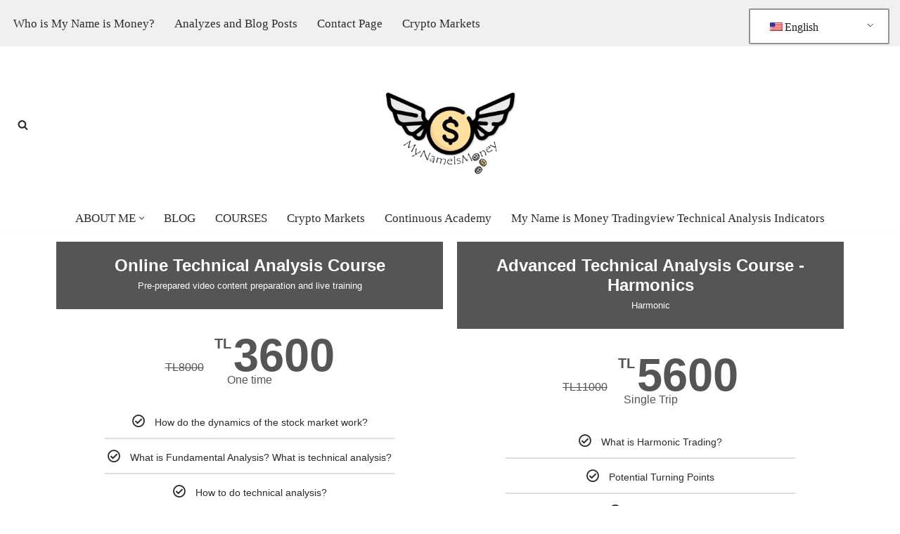

--- FILE ---
content_type: text/html; charset=UTF-8
request_url: https://www.mynameismoney.com/en/technical-analysis-course-packages/
body_size: 20745
content:
<!DOCTYPE html><html lang="en-US"><head><meta charset="UTF-8"><link rel="preconnect" href="https://fonts.gstatic.com/" crossorigin /><script type="litespeed/javascript">WebFontConfig={google:{families:["Poppins:400,600,500","Roboto:100,100italic,200,200italic,300,300italic,400,400italic,500,500italic,600,600italic,700,700italic,800,800italic,900,900italic","Roboto Slab:100,100italic,200,200italic,300,300italic,400,400italic,500,500italic,600,600italic,700,700italic,800,800italic,900,900italic"]}};if(typeof WebFont==="object"&&typeof WebFont.load==="function"){WebFont.load(WebFontConfig)}</script><script data-optimized="1" type="litespeed/javascript" data-src="https://www.mynameismoney.com/wp-content/plugins/litespeed-cache/assets/js/webfontloader.min.js"></script><link data-optimized="2" rel="stylesheet" href="https://www.mynameismoney.com/wp-content/litespeed/css/ea40ffbf768d877ab8a8ecfe58233657.css?ver=3ddfc" /><meta name="viewport" content="width=device-width, initial-scale=1, minimum-scale=1"><link rel="profile" href="https://gmpg.org/xfn/11"><meta name='robots' content='max-image-preview:large' /><meta name="google-site-verification" content="C6eF0OLa4F146_vklJ3e_wFIi39zuXOSzH-b_kbgFsw" /><title>Technical Analysis Course Packages | My Name is Money</title><meta name="robots" content="index, follow, max-snippet:-1, max-image-preview:large, max-video-preview:-1" /><link rel="canonical" href="https://www.mynameismoney.com/en/technical-analysis-course-packages/" /><meta property="og:locale" content="en_US" /><meta property="og:type" content="article" /><meta property="og:title" content="Technical Analysis Course Packages | My Name is Money" /><meta property="og:description" content="Online Technical Analysis Course Pre-prepared video content preparation and live training TL8000 TL 3600 One time How do the dynamics of the stock market work? What is Fundamental Analysis? What is technical analysis? How to do technical analysis? Basic patterns for beginners in technical analysis Where do traders make mistakes? Why are they losing money in this market? How not to misuse the RSI Indicator? MACD Indicator... Read More &quot;Technical Analysis Course Packages" /><meta property="og:url" content="https://www.mynameismoney.com/en/technical-analysis-course-packages/" /><meta property="og:site_name" content="My Name is Money" /><meta property="article:modified_time" content="2024-01-31T07:12:39+00:00" /><meta name="twitter:card" content="summary_large_image" /><meta name="twitter:creator" content="@mynameismoney4" /><meta name="twitter:site" content="@mynameismoney4" /><meta name="twitter:label1" value="Written by"><meta name="twitter:data1" value="mynameismoney4"><meta name="twitter:label2" value="Est. reading time"><meta name="twitter:data2" value="1 minute"> <script type="application/ld+json" class="yoast-schema-graph">{
    "@context": "https:\/\/schema.org",
    "@graph": [
        {
            "@type": "WebSite",
            "@id": "https:\/\/www.mynameismoney.com\/#website",
            "url": "https:\/\/www.mynameismoney.com\/",
            "name": "MyNameisMoney Blog | Bosa | Stock | Analysis",
            "description": "Introductory and advanced Technical Analysis courses for everyone, very specialized technical analysis indicators and advanced algo-trading software, My Name is Money Special Series Books",
            "potentialAction": [
                {
                    "@type": "SearchAction",
                    "target": "https:\/\/www.mynameismoney.com\/?s={search_term_string}",
                    "query-input": "required name=search_term_string"
                }
            ],
            "inLanguage": "en-US"
        },
        {
            "@type": "WebPage",
            "@id": "https:\/\/www.mynameismoney.com\/teknik-analiz-kurs-paketleri\/#webpage",
            "url": "https:\/\/www.mynameismoney.com\/teknik-analiz-kurs-paketleri\/",
            "name": "Technical Analysis Course Packages | My Name is Money",
            "isPartOf": {
                "@id": "https:\/\/www.mynameismoney.com\/#website"
            },
            "datePublished": "2021-08-18T14:57:57+00:00",
            "dateModified": "2024-01-31T07:12:39+00:00",
            "inLanguage": "en-US",
            "potentialAction": [
                {
                    "@type": "ReadAction",
                    "target": [
                        "https:\/\/www.mynameismoney.com\/teknik-analiz-kurs-paketleri\/"
                    ]
                }
            ]
        }
    ]
}</script> <link rel='dns-prefetch' href='//s3.tradingview.com' /><link rel='dns-prefetch' href='//stats.wp.com' /><link rel='dns-prefetch' href='//fonts.googleapis.com' /><link rel='preconnect' href='//c0.wp.com' /><link rel="alternate" type="application/rss+xml" title="My Name is Money &raquo; Feed" href="https://www.mynameismoney.com/en/feed/" /><link rel="alternate" type="application/rss+xml" title="My Name is Money &raquo; Comments Feed" href="https://www.mynameismoney.com/en/comments/feed/" /><link rel="preconnect" href="https://fonts.gstatic.com/" crossorigin><script type="text/javascript" src="https://c0.wp.com/c/6.7.4/wp-includes/js/jquery/jquery.min.js" id="jquery-core-js"></script> <link rel="https://api.w.org/" href="https://www.mynameismoney.com/en/wp-json/" /><link rel="alternate" title="JSON" type="application/json" href="https://www.mynameismoney.com/en/wp-json/wp/v2/pages/1389" /><link rel="EditURI" type="application/rsd+xml" title="RSD" href="https://www.mynameismoney.com/xmlrpc.php?rsd" /><meta name="generator" content="WordPress 6.7.4" /><link rel='shortlink' href='https://www.mynameismoney.com/en/?p=1389' /><link rel="alternate" title="oEmbed (JSON)" type="application/json+oembed" href="https://www.mynameismoney.com/en/wp-json/oembed/1.0/embed?url=https%3A%2F%2Fwww.mynameismoney.com%2Fen%2Ftechnical-analysis-course-packages%2F" /><link rel="alternate" title="oEmbed (XML)" type="text/xml+oembed" href="https://www.mynameismoney.com/en/wp-json/oembed/1.0/embed?url=https%3A%2F%2Fwww.mynameismoney.com%2Fen%2Ftechnical-analysis-course-packages%2F&#038;format=xml" /> <script data-ad-client="ca-pub-9166291143461253" async src="https://pagead2.googlesyndication.com/pagead/js/adsbygoogle.js"></script> <link rel="alternate" hreflang="tr-TR" href="https://www.mynameismoney.com/teknik-analiz-kurs-paketleri/"/><link rel="alternate" hreflang="en-US" href="https://www.mynameismoney.com/en/technical-analysis-course-packages/"/><link rel="alternate" hreflang="tr" href="https://www.mynameismoney.com/teknik-analiz-kurs-paketleri/"/><link rel="alternate" hreflang="en" href="https://www.mynameismoney.com/en/technical-analysis-course-packages/"/><meta name="generator" content="Elementor 3.26.5; features: additional_custom_breakpoints; settings: css_print_method-external, google_font-enabled, font_display-auto"><link rel="icon" href="https://www.mynameismoney.com/wp-content/uploads/2020/07/cropped-favico-32x32.png" sizes="32x32" /><link rel="icon" href="https://www.mynameismoney.com/wp-content/uploads/2020/07/cropped-favico-192x192.png" sizes="192x192" /><link rel="apple-touch-icon" href="https://www.mynameismoney.com/wp-content/uploads/2020/07/cropped-favico-180x180.png" /><meta name="msapplication-TileImage" content="https://www.mynameismoney.com/wp-content/uploads/2020/07/cropped-favico-270x270.png" /></head><body data-rsssl="1"  class="page-template page-template-page-templates page-template-template-pagebuilder-full-width page-template-page-templatestemplate-pagebuilder-full-width-php page page-id-1389 wp-custom-logo translatepress-en_US  nv-blog-grid nv-sidebar-full-width menu_sidebar_slide_right elementor-default elementor-kit-468 elementor-page elementor-page-1389 nv-template" id="neve_body"  ><div class="wrapper"><header class="header"  >
<a class="neve-skip-link show-on-focus" href="#content" >
Skip to content		</a><div id="header-grid"  class="hfg_header site-header"><div class="header--row header-top hide-on-mobile hide-on-tablet layout-full-contained header--row"
data-row-id="top" data-show-on="desktop"><div
class="header--row-inner header-top-inner"><div class="container"><div
class="row row--wrapper"
data-section="hfg_header_layout_top" ><div class="hfg-slot left"><div class="builder-item desktop-left"><div class="item--inner builder-item--secondary-menu has_menu"
data-section="secondary_menu_primary"
data-item-id="secondary-menu"><div class="nv-top-bar"><div role="navigation" class="menu-content nav-menu-secondary"
aria-label="Secondary Menu" data-no-translation-aria-label=""><ul id="secondary-menu" class="nav-ul"><li id="menu-item-1330" class="menu-item menu-item-type-post_type menu-item-object-page menu-item-1330"><div class="wrap"><a href="https://www.mynameismoney.com/en/who-is-mynameismoney/" data-ps2id-api="true">Who is My Name is Money?</a></div></li><li id="menu-item-1333" class="menu-item menu-item-type-post_type menu-item-object-page menu-item-1333"><div class="wrap"><a href="https://www.mynameismoney.com/en/blog/" data-ps2id-api="true">Analyzes and Blog Posts</a></div></li><li id="menu-item-1423" class="menu-item menu-item-type-post_type menu-item-object-page menu-item-1423"><div class="wrap"><a href="https://www.mynameismoney.com/en/contact/" data-ps2id-api="true">Contact Page</a></div></li><li id="menu-item-1511" class="menu-item menu-item-type-post_type menu-item-object-page menu-item-1511"><div class="wrap"><a href="https://www.mynameismoney.com/en/crypto-markets/" data-ps2id-api="true">Crypto Markets</a></div></li></ul></div></div></div></div></div><div class="hfg-slot right"><div class="builder-item desktop-left"><div class="item--inner builder-item--language_switcher"
data-section="language_switcher"
data-item-id="language_switcher"><div class="component-wrap"><div class="nv--lang-switcher nv--tlp"><div class="trp_language_switcher_shortcode"><div class="trp-language-switcher trp-language-switcher-container" data-no-translation><div class="trp-ls-shortcode-current-language">
<a href="#" class="trp-ls-shortcode-disabled-language trp-ls-disabled-language" title="English" onclick="event.preventDefault()">
<img data-lazyloaded="1" src="[data-uri]" class="trp-flag-image" data-src="https://www.mynameismoney.com/wp-content/plugins/translatepress-multilingual/assets/images/flags/en_US.png" width="18" height="12" alt="en_US" title="English"><noscript><img class="trp-flag-image" src="https://www.mynameismoney.com/wp-content/plugins/translatepress-multilingual/assets/images/flags/en_US.png" width="18" height="12" alt="en_US" title="English"></noscript> English		</a></div><div class="trp-ls-shortcode-language">
<a href="#" class="trp-ls-shortcode-disabled-language trp-ls-disabled-language"  title="English" onclick="event.preventDefault()">
<img data-lazyloaded="1" src="[data-uri]" class="trp-flag-image" data-src="https://www.mynameismoney.com/wp-content/plugins/translatepress-multilingual/assets/images/flags/en_US.png" width="18" height="12" alt="en_US" title="English"><noscript><img class="trp-flag-image" src="https://www.mynameismoney.com/wp-content/plugins/translatepress-multilingual/assets/images/flags/en_US.png" width="18" height="12" alt="en_US" title="English"></noscript> English		</a>
<a href="https://www.mynameismoney.com/teknik-analiz-kurs-paketleri/" title="Turkish">
<img data-lazyloaded="1" src="[data-uri]" class="trp-flag-image" data-src="https://www.mynameismoney.com/wp-content/plugins/translatepress-multilingual/assets/images/flags/tr_TR.png" width="18" height="12" alt="tr_TR" title="Turkish"><noscript><img class="trp-flag-image" src="https://www.mynameismoney.com/wp-content/plugins/translatepress-multilingual/assets/images/flags/tr_TR.png" width="18" height="12" alt="tr_TR" title="Turkish"></noscript> Turkish        </a></div></div></div></div></div></div></div></div></div></div></div></div><nav class="header--row header-main hide-on-mobile hide-on-tablet layout-full-contained nv-navbar has-center header--row"
data-row-id="main" data-show-on="desktop"><div
class="header--row-inner header-main-inner"><div class="container"><div
class="row row--wrapper"
data-section="hfg_header_layout_main" ><div class="hfg-slot left"><div class="builder-item desktop-left"><div class="item--inner builder-item--header_search_responsive"
data-section="header_search_responsive"
data-item-id="header_search_responsive"><div class="nv-search-icon-component" ><div  class="menu-item-nav-search canvas">
<a aria-label="Search" href="#" class="nv-icon nv-search" data-no-translation-aria-label="" >
<svg width="15" height="15" viewbox="0 0 1792 1792" xmlns="http://www.w3.org/2000/svg"><path d="M1216 832q0-185-131.5-316.5t-316.5-131.5-316.5 131.5-131.5 316.5 131.5 316.5 316.5 131.5 316.5-131.5 131.5-316.5zm512 832q0 52-38 90t-90 38q-54 0-90-38l-343-342q-179 124-399 124-143 0-273.5-55.5t-225-150-150-225-55.5-273.5 55.5-273.5 150-225 225-150 273.5-55.5 273.5 55.5 225 150 150 225 55.5 273.5q0 220-124 399l343 343q37 37 37 90z" /></svg>
</a><div class="nv-nav-search" aria-label="search"><div class="form-wrap container responsive-search"><form role="search"
method="get"
class="search-form"
action="https://www.mynameismoney.com/en/" data-trp-original-action="https://www.mynameismoney.com/en/">
<label>
<span class="screen-reader-text" data-no-translation="" data-trp-gettext="">Search for...</span>
</label>
<input type="search"
class="search-field"
aria-label="Search"
placeholder="Search for..."
value=""
name="s" data-no-translation-aria-label="" data-no-translation-placeholder=""/>
<button type="submit"
class="search-submit nv-submit"
aria-label="Search" data-no-translation-aria-label="">
<span class="nv-search-icon-wrap">
<span class="nv-icon nv-search" >
<svg width="15" height="15" viewbox="0 0 1792 1792" xmlns="http://www.w3.org/2000/svg"><path d="M1216 832q0-185-131.5-316.5t-316.5-131.5-316.5 131.5-131.5 316.5 131.5 316.5 316.5 131.5 316.5-131.5 131.5-316.5zm512 832q0 52-38 90t-90 38q-54 0-90-38l-343-342q-179 124-399 124-143 0-273.5-55.5t-225-150-150-225-55.5-273.5 55.5-273.5 150-225 225-150 273.5-55.5 273.5 55.5 225 150 150 225 55.5 273.5q0 220-124 399l343 343q37 37 37 90z" /></svg>
</span>			</span>
</button>
<input type="hidden" name="trp-form-language" value="en"/></form></div><div class="close-container container responsive-search">
<button  class="close-responsive-search" aria-label="Close" data-no-translation-aria-label=""
>
<svg width="50" height="50" viewbox="0 0 20 20" fill="#555555"><path d="M14.95 6.46L11.41 10l3.54 3.54l-1.41 1.41L10 11.42l-3.53 3.53l-1.42-1.42L8.58 10L5.05 6.47l1.42-1.42L10 8.58l3.54-3.53z"/></svg>
</button></div></div></div></div></div></div></div><div class="hfg-slot center"><div class="builder-item desktop-center"><div class="item--inner builder-item--logo"
data-section="title_tagline"
data-item-id="logo"><div class="site-logo">
<a class="brand" href="https://www.mynameismoney.com/en/" title="← My Name is Money"
aria-label="My Name is Money" rel="home"><img width="512" height="512" src="https://www.mynameismoney.com/wp-content/uploads/2020/07/cropped-favico.png" class="neve-site-logo skip-lazy" alt="" data-variant="logo" decoding="async" srcset="https://www.mynameismoney.com/wp-content/uploads/2020/07/cropped-favico.png 512w, https://www.mynameismoney.com/wp-content/uploads/2020/07/cropped-favico-300x300.png 300w, https://www.mynameismoney.com/wp-content/uploads/2020/07/cropped-favico-150x150.png 150w, https://www.mynameismoney.com/wp-content/uploads/2020/07/cropped-favico-270x270.png 270w, https://www.mynameismoney.com/wp-content/uploads/2020/07/cropped-favico-192x192.png 192w, https://www.mynameismoney.com/wp-content/uploads/2020/07/cropped-favico-180x180.png 180w, https://www.mynameismoney.com/wp-content/uploads/2020/07/cropped-favico-32x32.png 32w" sizes="(max-width: 512px) 100vw, 512px" /></a></div></div></div></div><div class="hfg-slot right"></div></div></div></div></nav><div class="header--row header-bottom hide-on-mobile hide-on-tablet layout-full-contained has-center header--row"
data-row-id="bottom" data-show-on="desktop"><div
class="header--row-inner header-bottom-inner"><div class="container"><div
class="row row--wrapper"
data-section="hfg_header_layout_bottom" ><div class="hfg-slot left"></div><div class="hfg-slot center"><div class="builder-item has-nav"><div class="item--inner builder-item--primary-menu_2 has_menu"
data-section="header_menu_primary_2"
data-item-id="primary-menu_2"><div class="nv-nav-wrap"><div role="navigation" class="nav-menu-primary submenu-style-plain"
aria-label="Primary Menu" data-no-translation-aria-label=""><ul id="nv-primary-navigation-bottom" class="primary-menu-ul nav-ul menu-desktop"><li id="menu-item-1324" class="menu-item menu-item-type-post_type menu-item-object-page menu-item-has-children menu-item-1324"><div class="wrap"><a href="https://www.mynameismoney.com/en/who-is-mynameismoney/" data-ps2id-api="true"><span class="menu-item-title-wrap dd-title">ABOUT ME</span></a><div role="button" aria-pressed="false" aria-label="Open Submenu" tabindex="0" class="caret-wrap caret 1" style="margin-left:5px;" data-no-translation-aria-label=""><span class="caret"><svg class="sub-menu-icon" aria-hidden="true" role="img" xmlns="http://www.w3.org/2000/svg" width="15" height="15" viewbox="0 0 15 15" style="transform:rotate(180deg)"><rect width="15" height="15" fill="none"/><path fill="currentColor" d="M14,12a1,1,0,0,1-.73-.32L7.5,5.47,1.76,11.65a1,1,0,0,1-1.4,0A1,1,0,0,1,.3,10.3l6.47-7a1,1,0,0,1,1.46,0l6.47,7a1,1,0,0,1-.06,1.4A1,1,0,0,1,14,12Z"/></svg></span></div></div><ul class="sub-menu"><li id="menu-item-168" class="menu-item menu-item-type-taxonomy menu-item-object-category menu-item-168"><div class="wrap"><a href="https://www.mynameismoney.com/en/category/guide/" data-ps2id-api="true">Guide</a></div></li><li id="menu-item-478" class="menu-item menu-item-type-post_type menu-item-object-page menu-item-478"><div class="wrap"><a href="https://www.mynameismoney.com/en/investor-glossary/" data-ps2id-api="true">Investor Glossary</a></div></li><li id="menu-item-533" class="menu-item menu-item-type-post_type menu-item-object-page menu-item-533"><div class="wrap"><a href="https://www.mynameismoney.com/en/mynameismoney-book-recommendations-from-my-library/" data-ps2id-api="true">My Book Recommendations</a></div></li></ul></li><li id="menu-item-1322" class="menu-item menu-item-type-post_type menu-item-object-page menu-item-1322"><div class="wrap"><a href="https://www.mynameismoney.com/en/blog/" data-ps2id-api="true">BLOG</a></div></li><li id="menu-item-1392" class="menu-item menu-item-type-post_type menu-item-object-page current-menu-item page_item page-item-1389 current_page_item menu-item-1392 nv-active"><div class="wrap"><a href="https://www.mynameismoney.com/en/technical-analysis-course-packages/" aria-current="page" data-ps2id-api="true">COURSES</a></div></li><li id="menu-item-1510" class="menu-item menu-item-type-post_type menu-item-object-page menu-item-1510"><div class="wrap"><a href="https://www.mynameismoney.com/en/crypto-markets/" data-ps2id-api="true">Crypto Markets</a></div></li><li id="menu-item-1521" class="menu-item menu-item-type-post_type menu-item-object-page menu-item-1521"><div class="wrap"><a href="https://www.mynameismoney.com/en/surekli-academy-2/" data-ps2id-api="true">Continuous Academy</a></div></li><li id="menu-item-2186" class="menu-item menu-item-type-post_type menu-item-object-page menu-item-2186"><div class="wrap"><a href="https://www.mynameismoney.com/en/rsi-macd-mismatch-indicators/" data-ps2id-api="true">My Name is Money Tradingview Technical Analysis Indicators</a></div></li></ul></div></div></div></div></div><div class="hfg-slot right"></div></div></div></div></div><div class="header--row header-top hide-on-desktop layout-full-contained header--row"
data-row-id="top" data-show-on="mobile"><div
class="header--row-inner header-top-inner"><div class="container"><div
class="row row--wrapper"
data-section="hfg_header_layout_top" ><div class="hfg-slot left"><div class="builder-item mobile-center tablet-center"><div class="item--inner builder-item--logo"
data-section="title_tagline"
data-item-id="logo"><div class="site-logo">
<a class="brand" href="https://www.mynameismoney.com/en/" title="← My Name is Money"
aria-label="My Name is Money" rel="home"><img width="512" height="512" src="https://www.mynameismoney.com/wp-content/uploads/2020/07/cropped-favico.png" class="neve-site-logo skip-lazy" alt="" data-variant="logo" decoding="async" srcset="https://www.mynameismoney.com/wp-content/uploads/2020/07/cropped-favico.png 512w, https://www.mynameismoney.com/wp-content/uploads/2020/07/cropped-favico-300x300.png 300w, https://www.mynameismoney.com/wp-content/uploads/2020/07/cropped-favico-150x150.png 150w, https://www.mynameismoney.com/wp-content/uploads/2020/07/cropped-favico-270x270.png 270w, https://www.mynameismoney.com/wp-content/uploads/2020/07/cropped-favico-192x192.png 192w, https://www.mynameismoney.com/wp-content/uploads/2020/07/cropped-favico-180x180.png 180w, https://www.mynameismoney.com/wp-content/uploads/2020/07/cropped-favico-32x32.png 32w" sizes="(max-width: 512px) 100vw, 512px" /></a></div></div></div></div><div class="hfg-slot right"><div class="builder-item tablet-left mobile-left"><div class="item--inner builder-item--language_switcher"
data-section="language_switcher"
data-item-id="language_switcher"><div class="component-wrap"><div class="nv--lang-switcher nv--tlp"><div class="trp_language_switcher_shortcode"><div class="trp-language-switcher trp-language-switcher-container" data-no-translation><div class="trp-ls-shortcode-current-language">
<a href="#" class="trp-ls-shortcode-disabled-language trp-ls-disabled-language" title="English" onclick="event.preventDefault()">
<img data-lazyloaded="1" src="[data-uri]" class="trp-flag-image" data-src="https://www.mynameismoney.com/wp-content/plugins/translatepress-multilingual/assets/images/flags/en_US.png" width="18" height="12" alt="en_US" title="English"><noscript><img class="trp-flag-image" src="https://www.mynameismoney.com/wp-content/plugins/translatepress-multilingual/assets/images/flags/en_US.png" width="18" height="12" alt="en_US" title="English"></noscript> English		</a></div><div class="trp-ls-shortcode-language">
<a href="#" class="trp-ls-shortcode-disabled-language trp-ls-disabled-language"  title="English" onclick="event.preventDefault()">
<img data-lazyloaded="1" src="[data-uri]" class="trp-flag-image" data-src="https://www.mynameismoney.com/wp-content/plugins/translatepress-multilingual/assets/images/flags/en_US.png" width="18" height="12" alt="en_US" title="English"><noscript><img class="trp-flag-image" src="https://www.mynameismoney.com/wp-content/plugins/translatepress-multilingual/assets/images/flags/en_US.png" width="18" height="12" alt="en_US" title="English"></noscript> English		</a>
<a href="https://www.mynameismoney.com/teknik-analiz-kurs-paketleri/" title="Turkish">
<img data-lazyloaded="1" src="[data-uri]" class="trp-flag-image" data-src="https://www.mynameismoney.com/wp-content/plugins/translatepress-multilingual/assets/images/flags/tr_TR.png" width="18" height="12" alt="tr_TR" title="Turkish"><noscript><img class="trp-flag-image" src="https://www.mynameismoney.com/wp-content/plugins/translatepress-multilingual/assets/images/flags/tr_TR.png" width="18" height="12" alt="tr_TR" title="Turkish"></noscript> Turkish        </a></div></div></div></div></div></div></div></div></div></div></div></div><nav class="header--row header-main hide-on-desktop layout-full-contained nv-navbar header--row"
data-row-id="main" data-show-on="mobile"><div
class="header--row-inner header-main-inner"><div class="container"><div
class="row row--wrapper"
data-section="hfg_header_layout_main" ><div class="hfg-slot left"><div class="builder-item has-nav"><div class="item--inner builder-item--primary-menu_2 has_menu"
data-section="header_menu_primary_2"
data-item-id="primary-menu_2"><div class="nv-nav-wrap"><div role="navigation" class="nav-menu-primary submenu-style-plain"
aria-label="Primary Menu" data-no-translation-aria-label=""><ul id="nv-primary-navigation-main" class="primary-menu-ul nav-ul menu-mobile"><li class="menu-item menu-item-type-post_type menu-item-object-page menu-item-has-children menu-item-1324"><div class="wrap"><a href="https://www.mynameismoney.com/en/who-is-mynameismoney/" data-ps2id-api="true"><span class="menu-item-title-wrap dd-title">ABOUT ME</span></a><div role="button" aria-pressed="false" aria-label="Open Submenu" tabindex="0" class="caret-wrap caret 1" style="margin-left:5px;" data-no-translation-aria-label=""><span class="caret"><svg class="sub-menu-icon" aria-hidden="true" role="img" xmlns="http://www.w3.org/2000/svg" width="15" height="15" viewbox="0 0 15 15" style="transform:rotate(180deg)"><rect width="15" height="15" fill="none"/><path fill="currentColor" d="M14,12a1,1,0,0,1-.73-.32L7.5,5.47,1.76,11.65a1,1,0,0,1-1.4,0A1,1,0,0,1,.3,10.3l6.47-7a1,1,0,0,1,1.46,0l6.47,7a1,1,0,0,1-.06,1.4A1,1,0,0,1,14,12Z"/></svg></span></div></div><ul class="sub-menu"><li class="menu-item menu-item-type-taxonomy menu-item-object-category menu-item-168"><div class="wrap"><a href="https://www.mynameismoney.com/en/category/guide/" data-ps2id-api="true">Guide</a></div></li><li class="menu-item menu-item-type-post_type menu-item-object-page menu-item-478"><div class="wrap"><a href="https://www.mynameismoney.com/en/investor-glossary/" data-ps2id-api="true">Investor Glossary</a></div></li><li class="menu-item menu-item-type-post_type menu-item-object-page menu-item-533"><div class="wrap"><a href="https://www.mynameismoney.com/en/mynameismoney-book-recommendations-from-my-library/" data-ps2id-api="true">My Book Recommendations</a></div></li></ul></li><li class="menu-item menu-item-type-post_type menu-item-object-page menu-item-1322"><div class="wrap"><a href="https://www.mynameismoney.com/en/blog/" data-ps2id-api="true">BLOG</a></div></li><li class="menu-item menu-item-type-post_type menu-item-object-page current-menu-item page_item page-item-1389 current_page_item menu-item-1392 nv-active"><div class="wrap"><a href="https://www.mynameismoney.com/en/technical-analysis-course-packages/" aria-current="page" data-ps2id-api="true">COURSES</a></div></li><li class="menu-item menu-item-type-post_type menu-item-object-page menu-item-1510"><div class="wrap"><a href="https://www.mynameismoney.com/en/crypto-markets/" data-ps2id-api="true">Crypto Markets</a></div></li><li class="menu-item menu-item-type-post_type menu-item-object-page menu-item-1521"><div class="wrap"><a href="https://www.mynameismoney.com/en/surekli-academy-2/" data-ps2id-api="true">Continuous Academy</a></div></li><li class="menu-item menu-item-type-post_type menu-item-object-page menu-item-2186"><div class="wrap"><a href="https://www.mynameismoney.com/en/rsi-macd-mismatch-indicators/" data-ps2id-api="true">My Name is Money Tradingview Technical Analysis Indicators</a></div></li></ul></div></div></div></div></div><div class="hfg-slot right"></div></div></div></div></nav><div class="header--row header-bottom hide-on-desktop layout-full-contained header--row"
data-row-id="bottom" data-show-on="mobile"><div
class="header--row-inner header-bottom-inner"><div class="container"><div
class="row row--wrapper"
data-section="hfg_header_layout_bottom" ><div class="hfg-slot left"><div class="builder-item tablet-left mobile-left hfg-is-group"><div class="item--inner builder-item--header_search_responsive"
data-section="header_search_responsive"
data-item-id="header_search_responsive"><div class="nv-search-icon-component" ><div  class="menu-item-nav-search canvas">
<a aria-label="Search" href="#" class="nv-icon nv-search" data-no-translation-aria-label="" >
<svg width="15" height="15" viewbox="0 0 1792 1792" xmlns="http://www.w3.org/2000/svg"><path d="M1216 832q0-185-131.5-316.5t-316.5-131.5-316.5 131.5-131.5 316.5 131.5 316.5 316.5 131.5 316.5-131.5 131.5-316.5zm512 832q0 52-38 90t-90 38q-54 0-90-38l-343-342q-179 124-399 124-143 0-273.5-55.5t-225-150-150-225-55.5-273.5 55.5-273.5 150-225 225-150 273.5-55.5 273.5 55.5 225 150 150 225 55.5 273.5q0 220-124 399l343 343q37 37 37 90z" /></svg>
</a><div class="nv-nav-search" aria-label="search"><div class="form-wrap container responsive-search"><form role="search"
method="get"
class="search-form"
action="https://www.mynameismoney.com/en/" data-trp-original-action="https://www.mynameismoney.com/en/">
<label>
<span class="screen-reader-text" data-no-translation="" data-trp-gettext="">Search for...</span>
</label>
<input type="search"
class="search-field"
aria-label="Search"
placeholder="Search for..."
value=""
name="s" data-no-translation-aria-label="" data-no-translation-placeholder=""/>
<button type="submit"
class="search-submit nv-submit"
aria-label="Search" data-no-translation-aria-label="">
<span class="nv-search-icon-wrap">
<span class="nv-icon nv-search" >
<svg width="15" height="15" viewbox="0 0 1792 1792" xmlns="http://www.w3.org/2000/svg"><path d="M1216 832q0-185-131.5-316.5t-316.5-131.5-316.5 131.5-131.5 316.5 131.5 316.5 316.5 131.5 316.5-131.5 131.5-316.5zm512 832q0 52-38 90t-90 38q-54 0-90-38l-343-342q-179 124-399 124-143 0-273.5-55.5t-225-150-150-225-55.5-273.5 55.5-273.5 150-225 225-150 273.5-55.5 273.5 55.5 225 150 150 225 55.5 273.5q0 220-124 399l343 343q37 37 37 90z" /></svg>
</span>			</span>
</button>
<input type="hidden" name="trp-form-language" value="en"/></form></div><div class="close-container container responsive-search">
<button  class="close-responsive-search" aria-label="Close" data-no-translation-aria-label=""
>
<svg width="50" height="50" viewbox="0 0 20 20" fill="#555555"><path d="M14.95 6.46L11.41 10l3.54 3.54l-1.41 1.41L10 11.42l-3.53 3.53l-1.42-1.42L8.58 10L5.05 6.47l1.42-1.42L10 8.58l3.54-3.53z"/></svg>
</button></div></div></div></div></div><div class="item--inner builder-item--header_search_2"
data-section="header_search_2"
data-item-id="header_search_2"><div class="component-wrap search-field"><div class="widget widget-search"  style="padding: 0;margin: 8px 2px;"  ><form role="search"
method="get"
class="search-form"
action="https://www.mynameismoney.com/en/" data-trp-original-action="https://www.mynameismoney.com/en/">
<label>
<span class="screen-reader-text" data-no-translation="" data-trp-gettext="">Search for...</span>
</label>
<input type="search"
class="search-field"
aria-label="Search"
placeholder="Search for..."
value=""
name="s" data-no-translation-aria-label="" data-no-translation-placeholder=""/>
<button type="submit"
class="search-submit nv-submit"
aria-label="Search" data-no-translation-aria-label="">
<span class="nv-search-icon-wrap">
<span class="nv-icon nv-search" >
<svg width="15" height="15" viewbox="0 0 1792 1792" xmlns="http://www.w3.org/2000/svg"><path d="M1216 832q0-185-131.5-316.5t-316.5-131.5-316.5 131.5-131.5 316.5 131.5 316.5 316.5 131.5 316.5-131.5 131.5-316.5zm512 832q0 52-38 90t-90 38q-54 0-90-38l-343-342q-179 124-399 124-143 0-273.5-55.5t-225-150-150-225-55.5-273.5 55.5-273.5 150-225 225-150 273.5-55.5 273.5 55.5 225 150 150 225 55.5 273.5q0 220-124 399l343 343q37 37 37 90z" /></svg>
</span>			</span>
</button>
<input type="hidden" name="trp-form-language" value="en"/></form></div></div></div></div></div><div class="hfg-slot right"></div></div></div></div></div><div
id="header-menu-sidebar" class="header-menu-sidebar tcb menu-sidebar-panel slide_right hfg-pe"
data-row-id="sidebar"><div id="header-menu-sidebar-bg" class="header-menu-sidebar-bg"><div class="close-sidebar-panel navbar-toggle-wrapper">
<button type="button" class="hamburger is-active hamburger--arrow navbar-toggle active" 					value="Navigation Menu"
aria-label="Navigation Menu"
aria-expanded="false" onclick="if('undefined' !== typeof toggleAriaClick ) { toggleAriaClick() }" data-no-translation-value="" data-no-translation-aria-label="">
<span class="hamburger-box">
<span class="hamburger-inner"></span>
</span>
<span class="screen-reader-text">
Navigation Menu					</span>
</button></div><div id="header-menu-sidebar-inner" class="header-menu-sidebar-inner tcb"><div class="builder-item has-nav"><div class="item--inner builder-item--primary-menu has_menu"
data-section="header_menu_primary"
data-item-id="primary-menu"><div class="nv-nav-wrap"><div role="navigation" class="nav-menu-primary style-full-height m-style sm-style sm-style-full-height"
aria-label="Primary Menu" data-no-translation-aria-label=""><ul id="nv-primary-navigation-sidebar" class="primary-menu-ul nav-ul menu-mobile"><li class="menu-item menu-item-type-post_type menu-item-object-page menu-item-has-children menu-item-1324"><div class="wrap"><a href="https://www.mynameismoney.com/en/who-is-mynameismoney/" data-ps2id-api="true"><span class="menu-item-title-wrap dd-title">ABOUT ME</span></a><button tabindex="0" type="button" class="caret-wrap navbar-toggle 1 dropdown-open" style="margin-left:5px;"><span class="caret"><svg class="sub-menu-icon" aria-hidden="true" role="img" xmlns="http://www.w3.org/2000/svg" width="15" height="15" viewbox="0 0 15 15" style="transform:rotate(180deg)"><rect width="15" height="15" fill="none"/><path fill="currentColor" d="M14,12a1,1,0,0,1-.73-.32L7.5,5.47,1.76,11.65a1,1,0,0,1-1.4,0A1,1,0,0,1,.3,10.3l6.47-7a1,1,0,0,1,1.46,0l6.47,7a1,1,0,0,1-.06,1.4A1,1,0,0,1,14,12Z"/></svg></span></button></div><ul class="sub-menu dropdown-open"><li class="menu-item menu-item-type-taxonomy menu-item-object-category menu-item-168"><div class="wrap"><a href="https://www.mynameismoney.com/en/category/guide/" data-ps2id-api="true">Guide</a></div></li><li class="menu-item menu-item-type-post_type menu-item-object-page menu-item-478"><div class="wrap"><a href="https://www.mynameismoney.com/en/investor-glossary/" data-ps2id-api="true">Investor Glossary</a></div></li><li class="menu-item menu-item-type-post_type menu-item-object-page menu-item-533"><div class="wrap"><a href="https://www.mynameismoney.com/en/mynameismoney-book-recommendations-from-my-library/" data-ps2id-api="true">My Book Recommendations</a></div></li></ul></li><li class="menu-item menu-item-type-post_type menu-item-object-page menu-item-1322"><div class="wrap"><a href="https://www.mynameismoney.com/en/blog/" data-ps2id-api="true">BLOG</a></div></li><li class="menu-item menu-item-type-post_type menu-item-object-page current-menu-item page_item page-item-1389 current_page_item menu-item-1392 nv-active"><div class="wrap"><a href="https://www.mynameismoney.com/en/technical-analysis-course-packages/" aria-current="page" data-ps2id-api="true">COURSES</a></div></li><li class="menu-item menu-item-type-post_type menu-item-object-page menu-item-1510"><div class="wrap"><a href="https://www.mynameismoney.com/en/crypto-markets/" data-ps2id-api="true">Crypto Markets</a></div></li><li class="menu-item menu-item-type-post_type menu-item-object-page menu-item-1521"><div class="wrap"><a href="https://www.mynameismoney.com/en/surekli-academy-2/" data-ps2id-api="true">Continuous Academy</a></div></li><li class="menu-item menu-item-type-post_type menu-item-object-page menu-item-2186"><div class="wrap"><a href="https://www.mynameismoney.com/en/rsi-macd-mismatch-indicators/" data-ps2id-api="true">My Name is Money Tradingview Technical Analysis Indicators</a></div></li></ul></div></div></div></div></div></div></div><div class="header-menu-sidebar-overlay hfg-ov hfg-pe" onclick="if('undefined' !== typeof toggleAriaClick ) { toggleAriaClick() }"></div></div></header><main id="content" class="neve-main"><div data-elementor-type="wp-page" data-elementor-id="1389" class="elementor elementor-1389" data-elementor-post-type="page"><section class="has_ae_slider elementor-section elementor-top-section elementor-element elementor-element-dd67684 elementor-section-boxed elementor-section-height-default elementor-section-height-default ae-bg-gallery-type-default" data-id="dd67684" data-element_type="section"><div class="elementor-container elementor-column-gap-default"><div class="has_ae_slider elementor-column elementor-col-50 elementor-top-column elementor-element elementor-element-faa196c ae-bg-gallery-type-default" data-id="faa196c" data-element_type="column"><div class="elementor-widget-wrap elementor-element-populated"><div class="elementor-element elementor-element-c2b3e5c elementor-widget elementor-widget-price-table" data-id="c2b3e5c" data-element_type="widget" data-widget_type="price-table.default"><div class="elementor-widget-container"><div class="elementor-price-table"><div class="elementor-price-table__header"><h3 class="elementor-price-table__heading">
Online Technical Analysis Course</h3>
<span class="elementor-price-table__subheading">
Pre-prepared video content preparation and live training 						</span></div><div class="elementor-price-table__price"><div class="elementor-price-table__original-price elementor-typo-excluded">
<span class="elementor-price-table__currency">TL</span>8000</div>
<span class="elementor-price-table__currency">TL</span>									<span class="elementor-price-table__integer-part">
3600					</span>
<span class="elementor-price-table__period elementor-typo-excluded">One time</span></div><ul class="elementor-price-table__features-list"><li class="elementor-repeater-item-80c6bcd"><div class="elementor-price-table__feature-inner">
<i aria-hidden="true" class="far fa-check-circle"></i>																	<span >
How do the dynamics of the stock market work?									</span></div></li><li class="elementor-repeater-item-592815e"><div class="elementor-price-table__feature-inner">
<i aria-hidden="true" class="far fa-check-circle"></i>																	<span >
What is Fundamental Analysis? What is technical analysis?									</span></div></li><li class="elementor-repeater-item-07aa8be"><div class="elementor-price-table__feature-inner">
<i aria-hidden="true" class="far fa-check-circle"></i>																	<span >
How to do technical analysis?									</span></div></li><li class="elementor-repeater-item-2ddbcc7"><div class="elementor-price-table__feature-inner">
<i aria-hidden="true" class="far fa-check-circle"></i>																	<span >
Basic patterns for beginners in technical analysis									</span></div></li><li class="elementor-repeater-item-52373b0"><div class="elementor-price-table__feature-inner">
<i aria-hidden="true" class="far fa-check-circle"></i>																	<span >
Where do traders go wrong? Why are they losing money in this market?									</span></div></li><li class="elementor-repeater-item-356036d"><div class="elementor-price-table__feature-inner">
<i aria-hidden="true" class="far fa-check-circle"></i>																	<span >
How not to misuse the RSI Indicator?									</span></div></li><li class="elementor-repeater-item-c2f5b34"><div class="elementor-price-table__feature-inner">
<i aria-hidden="true" class="far fa-check-circle"></i>																	<span >
How not to misuse the MACD Indicator?									</span></div></li><li class="elementor-repeater-item-32a00d4"><div class="elementor-price-table__feature-inner">
<i aria-hidden="true" class="far fa-check-circle"></i>																	<span >
How to use the OBV Indicator?									</span></div></li><li class="elementor-repeater-item-55d8c2c"><div class="elementor-price-table__feature-inner">
<i aria-hidden="true" class="far fa-check-circle"></i>																	<span >
What is Fibonacci? How to use it Goal setting									</span></div></li><li class="elementor-repeater-item-4ce6481"><div class="elementor-price-table__feature-inner">
<i aria-hidden="true" class="far fa-check-circle"></i>																	<span >
Trading psychology strategy for buying and selling trades									</span></div></li><li class="elementor-repeater-item-5c1fd58"><div class="elementor-price-table__feature-inner">
<i aria-hidden="true" class="far fa-check-circle"></i>																	<span >
How to allocate a portfolio?									</span></div></li><li class="elementor-repeater-item-227f01b"><div class="elementor-price-table__feature-inner">
<i aria-hidden="true" class="far fa-check-circle"></i>																	<span >
Time intervals decisions									</span></div></li><li class="elementor-repeater-item-fd87169"><div class="elementor-price-table__feature-inner">
<i aria-hidden="true" class="far fa-check-circle"></i>																	<span >
Support and Resistance identification									</span></div></li><li class="elementor-repeater-item-8357499"><div class="elementor-price-table__feature-inner">
<i aria-hidden="true" class="far fa-check-circle"></i>																	<span >
Timed Indicator Introduction									</span></div></li><li class="elementor-repeater-item-c3ca3ec"><div class="elementor-price-table__feature-inner">
<i aria-hidden="true" class="far fa-check-circle"></i>																	<span >
Detection of Positive and Negative Mismatches									</span></div></li><li class="elementor-repeater-item-7e24ba9"><div class="elementor-price-table__feature-inner">
<i aria-hidden="true" class="far fa-check-circle"></i>																	<span >
Share Screening									</span></div></li></ul><div class="elementor-price-table__footer">
<a class="elementor-price-table__button elementor-button elementor-size-md" href="#">
Click Here						</a><div class="elementor-price-table__additional_info">
Register Now</div></div></div></div></div></div></div><div class="has_ae_slider elementor-column elementor-col-50 elementor-top-column elementor-element elementor-element-5e7b706 ae-bg-gallery-type-default" data-id="5e7b706" data-element_type="column"><div class="elementor-widget-wrap elementor-element-populated"><div class="elementor-element elementor-element-5bf67b9 elementor-widget elementor-widget-price-table" data-id="5bf67b9" data-element_type="widget" data-widget_type="price-table.default"><div class="elementor-widget-container"><div class="elementor-price-table"><div class="elementor-price-table__header"><h3 class="elementor-price-table__heading">
Advanced Technical Analysis Course - Harmonics</h3>
<span class="elementor-price-table__subheading">
Harmonic 						</span></div><div class="elementor-price-table__price"><div class="elementor-price-table__original-price elementor-typo-excluded">
<span class="elementor-price-table__currency">TL</span>11000</div>
<span class="elementor-price-table__currency">TL</span>									<span class="elementor-price-table__integer-part">
5600					</span>
<span class="elementor-price-table__period elementor-typo-excluded">Single Trip</span></div><ul class="elementor-price-table__features-list"><li class="elementor-repeater-item-2bd2fe2"><div class="elementor-price-table__feature-inner">
<i aria-hidden="true" class="far fa-check-circle"></i>																	<span >
What is Harmonic Trading?									</span></div></li><li class="elementor-repeater-item-80c6bcd"><div class="elementor-price-table__feature-inner">
<i aria-hidden="true" class="far fa-check-circle"></i>																	<span >
Potential Turning Points									</span></div></li><li class="elementor-repeater-item-592815e"><div class="elementor-price-table__feature-inner">
<i aria-hidden="true" class="far fa-check-circle"></i>																	<span >
ABCD Pattern									</span></div></li><li class="elementor-repeater-item-2ff5c93"><div class="elementor-price-table__feature-inner">
<i aria-hidden="true" class="far fa-check-circle"></i>																	<span >
Bat Pattern									</span></div></li><li class="elementor-repeater-item-6767fab"><div class="elementor-price-table__feature-inner">
<i aria-hidden="true" class="far fa-check-circle"></i>																	<span >
Altarnate Bat Pattern									</span></div></li><li class="elementor-repeater-item-a246a0e"><div class="elementor-price-table__feature-inner">
<i aria-hidden="true" class="far fa-check-circle"></i>																	<span >
Gartley Pattern									</span></div></li><li class="elementor-repeater-item-3ef23ee"><div class="elementor-price-table__feature-inner">
<i aria-hidden="true" class="far fa-check-circle"></i>																	<span >
Butterfly Pattern									</span></div></li><li class="elementor-repeater-item-64648d3"><div class="elementor-price-table__feature-inner">
<i aria-hidden="true" class="far fa-check-circle"></i>																	<span >
Crab Pattern									</span></div></li><li class="elementor-repeater-item-0b9f341"><div class="elementor-price-table__feature-inner">
<i aria-hidden="true" class="far fa-check-circle"></i>																	<span >
Deep Crab Pattern									</span></div></li><li class="elementor-repeater-item-1ff01d6"><div class="elementor-price-table__feature-inner">
<i aria-hidden="true" class="far fa-check-circle"></i>																	<span >
Cypher Pattern									</span></div></li><li class="elementor-repeater-item-0492692"><div class="elementor-price-table__feature-inner">
<i aria-hidden="true" class="far fa-check-circle"></i>																	<span >
Shark Pattern									</span></div></li><li class="elementor-repeater-item-49fb5fe"><div class="elementor-price-table__feature-inner">
<i aria-hidden="true" class="far fa-check-circle"></i>																	<span >
My Name is Money Bullish Pattern									</span></div></li><li class="elementor-repeater-item-8b19651"><div class="elementor-price-table__feature-inner">
<i aria-hidden="true" class="far fa-check-circle"></i>																	<span >
My Name is Money Bearish Pattern									</span></div></li><li class="elementor-repeater-item-665ce81"><div class="elementor-price-table__feature-inner">
<i aria-hidden="true" class="far fa-check-circle"></i>																	<span >
Entry and Exit Strategies									</span></div></li><li class="elementor-repeater-item-ed31551"><div class="elementor-price-table__feature-inner">
<i aria-hidden="true" class="far fa-check-circle"></i>																	<span >
Harmonic Indicator Usage									</span></div></li></ul><div class="elementor-price-table__footer">
<a class="elementor-price-table__button elementor-button elementor-size-md" href="#">
Click Here						</a><div class="elementor-price-table__additional_info">
Register Now</div></div></div></div></div></div></div></div></section></div><div class="sharedaddy sd-sharing-enabled"><div class="robots-nocontent sd-block sd-social sd-social-icon-text sd-sharing"><h3 class="sd-title" data-no-translation="" data-trp-gettext="">Share this:</h3><div class="sd-content"><ul><li class="share-twitter"><a rel="nofollow noopener noreferrer"
data-shared="sharing-twitter-1389"
class="share-twitter sd-button share-icon"
href="https://www.mynameismoney.com/en/technical-analysis-course-packages/?share=twitter"
target="_blank"
aria-labelledby="sharing-twitter-1389"
>
<span id="sharing-twitter-1389" hidden>Click to share on X (Opens in new window)</span>
<span data-no-translation="" data-trp-gettext="">X</span>
</a></li><li class="share-facebook"><a rel="nofollow noopener noreferrer"
data-shared="sharing-facebook-1389"
class="share-facebook sd-button share-icon"
href="https://www.mynameismoney.com/en/technical-analysis-course-packages/?share=facebook"
target="_blank"
aria-labelledby="sharing-facebook-1389"
>
<span id="sharing-facebook-1389" hidden>Click to share on Facebook (Opens in new window)</span>
<span data-no-translation="" data-trp-gettext="">Facebook</span>
</a></li><li class="share-jetpack-whatsapp"><a rel="nofollow noopener noreferrer"
data-shared="sharing-whatsapp-1389"
class="share-jetpack-whatsapp sd-button share-icon"
href="https://www.mynameismoney.com/en/technical-analysis-course-packages/?share=jetpack-whatsapp"
target="_blank"
aria-labelledby="sharing-whatsapp-1389"
>
<span id="sharing-whatsapp-1389" hidden>Click to share on WhatsApp (Opens in new window)</span>
<span data-no-translation="" data-trp-gettext="">WhatsApp</span>
</a></li><li class="share-email"><a rel="nofollow noopener noreferrer"
data-shared="sharing-email-1389"
class="share-email sd-button share-icon"
href="mailto:?subject=[#!trpst#trp-gettext data-trpgettextoriginal=796#!trpen#Shared Post#!trpst#/trp-gettext#!trpen#] Teknik Analiz Kurs Paketleri&#038;body=https://www.mynameismoney.com/en/technical-analysis-course-packages/&#038;share=email"
target="_blank"
aria-labelledby="sharing-email-1389"
data-email-share-error-title="Do you have email set up?" data-email-share-error-text="If you&#039;re having problems sharing via email, you might not have email set up for your browser. You may need to create a new email yourself." data-email-share-nonce="718ea6866c" data-email-share-track-url="https://www.mynameismoney.com/en/technical-analysis-course-packages/?share=email" data-no-translation-data-email-share-error-title="" data-no-translation-data-email-share-error-text="">
<span id="sharing-email-1389" hidden>Click to email a link to a friend (Opens in new window)</span>
<span data-no-translation="" data-trp-gettext="">Email</span>
</a></li><li class="share-end"></li></ul></div></div></div></main><button tabindex="0" id="scroll-to-top" class="scroll-to-top scroll-to-top-right  scroll-show-mobile icon" aria-label="Scroll to Top" data-no-translation-aria-label=""><svg class="scroll-to-top-icon" aria-hidden="true" role="img" xmlns="http://www.w3.org/2000/svg" width="15" height="15" viewbox="0 0 15 15"><rect width="15" height="15" fill="none"/><path fill="currentColor" d="M2,8.48l-.65-.65a.71.71,0,0,1,0-1L7,1.14a.72.72,0,0,1,1,0l5.69,5.7a.71.71,0,0,1,0,1L13,8.48a.71.71,0,0,1-1,0L8.67,4.94v8.42a.7.7,0,0,1-.7.7H7a.7.7,0,0,1-.7-.7V4.94L3,8.47a.7.7,0,0,1-1,0Z"/></svg></button><footer class="site-footer" id="site-footer"  ><div class="hfg_footer"></div></footer></div>
<template id="tp-language" data-tp-language="en_US"></template><div class="mcwp-crypto" id="mcwp-1506"><div class="mcwp-ticker mcwp-header" data-speed="100"><div class="cc-ticker cc-white-color" ><ul class="cc-stats"><li class="cc-coin"><div><img data-lazyloaded="1" src="[data-uri]" data-src="https://assets.coingecko.com/coins/images/1/thumb/bitcoin.png" alt="bitcoin" /><noscript><img src="https://assets.coingecko.com/coins/images/1/thumb/bitcoin.png" alt="bitcoin" /></noscript><b>Bitcoin <span>(BTC)</span> <span>$ 89,825.00</span></b></div></li><li class="cc-coin"><div><img data-lazyloaded="1" src="[data-uri]" data-src="https://assets.coingecko.com/coins/images/279/thumb/ethereum.png" alt="ethereum" /><noscript><img src="https://assets.coingecko.com/coins/images/279/thumb/ethereum.png" alt="ethereum" /></noscript><b>Ethereum <span>(ETH)</span> <span>$ 3,020.11</span></b></div></li><li class="cc-coin"><div><img data-lazyloaded="1" src="[data-uri]" data-src="https://assets.coingecko.com/coins/images/325/thumb/Tether.png" alt="tether" /><noscript><img src="https://assets.coingecko.com/coins/images/325/thumb/Tether.png" alt="tether" /></noscript><b>Tether <span>(USDT)</span> <span>$ 0.999811</span></b></div></li><li class="cc-coin"><div><img data-lazyloaded="1" src="[data-uri]" data-src="https://assets.coingecko.com/coins/images/44/thumb/xrp-symbol-white-128.png" alt="xrp" /><noscript><img src="https://assets.coingecko.com/coins/images/44/thumb/xrp-symbol-white-128.png" alt="xrp" /></noscript><b>XRP <span>(XRP)</span> <span>$ 2.23</span></b></div></li><li class="cc-coin"><div><img data-lazyloaded="1" src="[data-uri]" data-src="https://assets.coingecko.com/coins/images/825/thumb/bnb-icon2_2x.png" alt="bnb" /><noscript><img src="https://assets.coingecko.com/coins/images/825/thumb/bnb-icon2_2x.png" alt="bnb" /></noscript><b>BNB <span>(BNB)</span> <span>$ 892.05</span></b></div></li><li class="cc-coin"><div><img data-lazyloaded="1" src="[data-uri]" data-src="https://assets.coingecko.com/coins/images/6319/thumb/usdc.png" alt="usd-coin" /><noscript><img src="https://assets.coingecko.com/coins/images/6319/thumb/usdc.png" alt="usd-coin" /></noscript><b>USDC <span>(USDC)</span> <span>$ 0.999705</span></b></div></li><li class="cc-coin"><div><img data-lazyloaded="1" src="[data-uri]" data-src="https://assets.coingecko.com/coins/images/1094/thumb/tron-logo.png" alt="tron" /><noscript><img src="https://assets.coingecko.com/coins/images/1094/thumb/tron-logo.png" alt="tron" /></noscript><b>TRON <span>(TRX)</span> <span>$ 0.276506</span></b></div></li><li class="cc-coin"><div><img data-lazyloaded="1" src="[data-uri]" data-src="https://assets.coingecko.com/coins/images/13442/thumb/steth_logo.png" alt="staked-ether" /><noscript><img src="https://assets.coingecko.com/coins/images/13442/thumb/steth_logo.png" alt="staked-ether" /></noscript><b>Lido Staked Ether <span>(STETH)</span> <span>$ 3,020.72</span></b></div></li><li class="cc-coin"><div><img data-lazyloaded="1" src="[data-uri]" data-src="https://assets.coingecko.com/coins/images/5/thumb/dogecoin.png" alt="dogecoin" /><noscript><img src="https://assets.coingecko.com/coins/images/5/thumb/dogecoin.png" alt="dogecoin" /></noscript><b>Dogecoin <span>(DOGE)</span> <span>$ 0.155852</span></b></div></li><li class="cc-coin"><div><img data-lazyloaded="1" src="[data-uri]" data-src="https://assets.coingecko.com/coins/images/975/thumb/cardano.png" alt="cardano" /><noscript><img src="https://assets.coingecko.com/coins/images/975/thumb/cardano.png" alt="cardano" /></noscript><b>Cardano <span>(ADA)</span> <span>$ 0.434129</span></b></div></li><li class="cc-coin"><div><img data-lazyloaded="1" src="[data-uri]" data-src="https://assets.coingecko.com/coins/images/68480/thumb/figure.png" alt="figure-heloc" /><noscript><img src="https://assets.coingecko.com/coins/images/68480/thumb/figure.png" alt="figure-heloc" /></noscript><b>Figure Heloc <span>(FIGR_HELOC)</span> <span>$ 1.01</span></b></div></li><li class="cc-coin"><div><img data-lazyloaded="1" src="[data-uri]" data-src="https://assets.coingecko.com/coins/images/27045/thumb/wbt_token.png" alt="whitebit" /><noscript><img src="https://assets.coingecko.com/coins/images/27045/thumb/wbt_token.png" alt="whitebit" /></noscript><b>WhiteBIT Coin <span>(WBT)</span> <span>$ 58.57</span></b></div></li><li class="cc-coin"><div><img data-lazyloaded="1" src="[data-uri]" data-src="https://assets.coingecko.com/coins/images/18834/thumb/wstETH.png" alt="wrapped-steth" /><noscript><img src="https://assets.coingecko.com/coins/images/18834/thumb/wstETH.png" alt="wrapped-steth" /></noscript><b>Wrapped stETH <span>(WSTETH)</span> <span>$ 3,687.53</span></b></div></li><li class="cc-coin"><div><img data-lazyloaded="1" src="[data-uri]" data-src="https://assets.coingecko.com/coins/images/7598/thumb/wrapped_bitcoin_wbtc.png" alt="wrapped-bitcoin" /><noscript><img src="https://assets.coingecko.com/coins/images/7598/thumb/wrapped_bitcoin_wbtc.png" alt="wrapped-bitcoin" /></noscript><b>Wrapped Bitcoin <span>(WBTC)</span> <span>$ 89,653.00</span></b></div></li><li class="cc-coin"><div><img data-lazyloaded="1" src="[data-uri]" data-src="https://assets.coingecko.com/coins/images/780/thumb/bitcoin-cash-circle.png" alt="bitcoin-cash" /><noscript><img src="https://assets.coingecko.com/coins/images/780/thumb/bitcoin-cash-circle.png" alt="bitcoin-cash" /></noscript><b>Bitcoin Cash <span>(BCH)</span> <span>$ 545.55</span></b></div></li><li class="cc-coin"><div><img data-lazyloaded="1" src="[data-uri]" data-src="https://assets.coingecko.com/coins/images/30061/thumb/wbeth-icon.png" alt="wrapped-beacon-eth" /><noscript><img src="https://assets.coingecko.com/coins/images/30061/thumb/wbeth-icon.png" alt="wrapped-beacon-eth" /></noscript><b>Wrapped Beacon ETH <span>(WBETH)</span> <span>$ 3,272.99</span></b></div></li><li class="cc-coin"><div><img data-lazyloaded="1" src="[data-uri]" data-src="https://assets.coingecko.com/coins/images/50882/thumb/hyperliquid.jpg" alt="hyperliquid" /><noscript><img src="https://assets.coingecko.com/coins/images/50882/thumb/hyperliquid.jpg" alt="hyperliquid" /></noscript><b>Hyperliquid <span>(HYPE)</span> <span>$ 35.08</span></b></div></li><li class="cc-coin"><div><img data-lazyloaded="1" src="[data-uri]" data-src="https://assets.coingecko.com/coins/images/877/thumb/Chainlink_Logo_500.png" alt="chainlink" /><noscript><img src="https://assets.coingecko.com/coins/images/877/thumb/Chainlink_Logo_500.png" alt="chainlink" /></noscript><b>Chainlink <span>(LINK)</span> <span>$ 13.42</span></b></div></li><li class="cc-coin"><div><img data-lazyloaded="1" src="[data-uri]" data-src="https://assets.coingecko.com/coins/images/39926/thumb/usds.webp" alt="usds" /><noscript><img src="https://assets.coingecko.com/coins/images/39926/thumb/usds.webp" alt="usds" /></noscript><b>USDS <span>(USDS)</span> <span>$ 0.999656</span></b></div></li><li class="cc-coin"><div><img data-lazyloaded="1" src="[data-uri]" data-src="https://assets.coingecko.com/coins/images/35021/thumb/USDT.png" alt="binance-bridged-usdt-bnb-smart-chain" /><noscript><img src="https://assets.coingecko.com/coins/images/35021/thumb/USDT.png" alt="binance-bridged-usdt-bnb-smart-chain" /></noscript><b>Binance Bridged USDT (BNB Smart Chain) <span>(BSC-USD)</span> <span>$ 0.999528</span></b></div></li><li class="cc-coin"><div><img data-lazyloaded="1" src="[data-uri]" data-src="https://assets.coingecko.com/coins/images/8418/thumb/leo-token.png" alt="leo-token" /><noscript><img src="https://assets.coingecko.com/coins/images/8418/thumb/leo-token.png" alt="leo-token" /></noscript><b>LEO Token <span>(LEO)</span> <span>$ 9.69</span></b></div></li><li class="cc-coin"><div><img data-lazyloaded="1" src="[data-uri]" data-src="https://assets.coingecko.com/coins/images/486/thumb/circle-zcash-color.png" alt="zcash" /><noscript><img src="https://assets.coingecko.com/coins/images/486/thumb/circle-zcash-color.png" alt="zcash" /></noscript><b>Zcash <span>(ZEC)</span> <span>$ 516.79</span></b></div></li><li class="cc-coin"><div><img data-lazyloaded="1" src="[data-uri]" data-src="https://assets.coingecko.com/coins/images/100/thumb/fmpFRHHQ_400x400.jpg" alt="stellar" /><noscript><img src="https://assets.coingecko.com/coins/images/100/thumb/fmpFRHHQ_400x400.jpg" alt="stellar" /></noscript><b>Stellar <span>(XLM)</span> <span>$ 0.260661</span></b></div></li><li class="cc-coin"><div><img data-lazyloaded="1" src="[data-uri]" data-src="https://assets.coingecko.com/coins/images/2518/thumb/weth.png" alt="weth" /><noscript><img src="https://assets.coingecko.com/coins/images/2518/thumb/weth.png" alt="weth" /></noscript><b>WETH <span>(WETH)</span> <span>$ 3,023.46</span></b></div></li><li class="cc-coin"><div><img data-lazyloaded="1" src="[data-uri]" data-src="https://assets.coingecko.com/coins/images/33033/thumb/weETH.png" alt="wrapped-eeth" /><noscript><img src="https://assets.coingecko.com/coins/images/33033/thumb/weETH.png" alt="wrapped-eeth" /></noscript><b>Wrapped eETH <span>(WEETH)</span> <span>$ 3,268.60</span></b></div></li><li class="cc-coin"><div><img data-lazyloaded="1" src="[data-uri]" data-src="https://assets.coingecko.com/coins/images/69/thumb/monero_logo.png" alt="monero" /><noscript><img src="https://assets.coingecko.com/coins/images/69/thumb/monero_logo.png" alt="monero" /></noscript><b>Monero <span>(XMR)</span> <span>$ 397.46</span></b></div></li><li class="cc-coin"><div><img data-lazyloaded="1" src="[data-uri]" data-src="https://assets.coingecko.com/coins/images/33613/thumb/usde.png" alt="ethena-usde" /><noscript><img src="https://assets.coingecko.com/coins/images/33613/thumb/usde.png" alt="ethena-usde" /></noscript><b>Ethena USDe <span>(USDE)</span> <span>$ 0.998816</span></b></div></li><li class="cc-coin"><div><img data-lazyloaded="1" src="[data-uri]" data-src="https://assets.coingecko.com/coins/images/40143/thumb/cbbtc.webp" alt="coinbase-wrapped-btc" /><noscript><img src="https://assets.coingecko.com/coins/images/40143/thumb/cbbtc.webp" alt="coinbase-wrapped-btc" /></noscript><b>Coinbase Wrapped BTC <span>(CBBTC)</span> <span>$ 90,003.00</span></b></div></li><li class="cc-coin"><div><img data-lazyloaded="1" src="[data-uri]" data-src="https://assets.coingecko.com/coins/images/2/thumb/litecoin.png" alt="litecoin" /><noscript><img src="https://assets.coingecko.com/coins/images/2/thumb/litecoin.png" alt="litecoin" /></noscript><b>Litecoin <span>(LTC)</span> <span>$ 86.51</span></b></div></li><li class="cc-coin"><div><img data-lazyloaded="1" src="[data-uri]" data-src="https://assets.coingecko.com/coins/images/3688/thumb/hbar.png" alt="hedera-hashgraph" /><noscript><img src="https://assets.coingecko.com/coins/images/3688/thumb/hbar.png" alt="hedera-hashgraph" /></noscript><b>Hedera <span>(HBAR)</span> <span>$ 0.148295</span></b></div></li><li class="cc-coin"><div><img data-lazyloaded="1" src="[data-uri]" data-src="https://assets.coingecko.com/coins/images/12559/thumb/Avalanche_Circle_RedWhite_Trans.png" alt="avalanche-2" /><noscript><img src="https://assets.coingecko.com/coins/images/12559/thumb/Avalanche_Circle_RedWhite_Trans.png" alt="avalanche-2" /></noscript><b>Avalanche <span>(AVAX)</span> <span>$ 14.53</span></b></div></li><li class="cc-coin"><div><img data-lazyloaded="1" src="[data-uri]" data-src="https://assets.coingecko.com/coins/images/26375/thumb/sui-ocean-square.png" alt="sui" /><noscript><img src="https://assets.coingecko.com/coins/images/26375/thumb/sui-ocean-square.png" alt="sui" /></noscript><b>Sui <span>(SUI)</span> <span>$ 1.55</span></b></div></li><li class="cc-coin"><div><img data-lazyloaded="1" src="[data-uri]" data-src="https://assets.coingecko.com/coins/images/11939/thumb/shiba.png" alt="shiba-inu" /><noscript><img src="https://assets.coingecko.com/coins/images/11939/thumb/shiba.png" alt="shiba-inu" /></noscript><b>Shiba Inu <span>(SHIB)</span> <span>$ 0.000009</span></b></div></li><li class="cc-coin"><div><img data-lazyloaded="1" src="[data-uri]" data-src="https://assets.coingecko.com/coins/images/50767/thumb/wlfi.png" alt="world-liberty-financial" /><noscript><img src="https://assets.coingecko.com/coins/images/50767/thumb/wlfi.png" alt="world-liberty-financial" /></noscript><b>World Liberty Financial <span>(WLFI)</span> <span>$ 0.162979</span></b></div></li><li class="cc-coin"><div><img data-lazyloaded="1" src="[data-uri]" data-src="https://assets.coingecko.com/coins/images/9956/thumb/Badge_Dai.png" alt="dai" /><noscript><img src="https://assets.coingecko.com/coins/images/9956/thumb/Badge_Dai.png" alt="dai" /></noscript><b>Dai <span>(DAI)</span> <span>$ 1.00</span></b></div></li><li class="cc-coin"><div><img data-lazyloaded="1" src="[data-uri]" data-src="https://assets.coingecko.com/coins/images/33669/thumb/sUSDe-Symbol-Color.png" alt="ethena-staked-usde" /><noscript><img src="https://assets.coingecko.com/coins/images/33669/thumb/sUSDe-Symbol-Color.png" alt="ethena-staked-usde" /></noscript><b>Ethena Staked USDe <span>(SUSDE)</span> <span>$ 1.21</span></b></div></li><li class="cc-coin"><div><img data-lazyloaded="1" src="[data-uri]" data-src="https://assets.coingecko.com/coins/images/7310/thumb/cro_token_logo.png" alt="crypto-com-chain" /><noscript><img src="https://assets.coingecko.com/coins/images/7310/thumb/cro_token_logo.png" alt="crypto-com-chain" /></noscript><b>Cronos <span>(CRO)</span> <span>$ 0.111753</span></b></div></li><li class="cc-coin"><div><img data-lazyloaded="1" src="[data-uri]" data-src="https://assets.coingecko.com/coins/images/17980/thumb/photo_2024-09-10_17.09.00.jpeg" alt="the-open-network" /><noscript><img src="https://assets.coingecko.com/coins/images/17980/thumb/photo_2024-09-10_17.09.00.jpeg" alt="the-open-network" /></noscript><b>Toncoin <span>(TON)</span> <span>$ 1.60</span></b></div></li><li class="cc-coin"><div><img data-lazyloaded="1" src="[data-uri]" data-src="https://assets.coingecko.com/coins/images/12504/thumb/uniswap-logo.png" alt="uniswap" /><noscript><img src="https://assets.coingecko.com/coins/images/12504/thumb/uniswap-logo.png" alt="uniswap" /></noscript><b>Uniswap <span>(UNI)</span> <span>$ 6.35</span></b></div></li><li class="cc-coin"><div><img data-lazyloaded="1" src="[data-uri]" data-src="https://assets.coingecko.com/coins/images/53705/thumb/usdt0.jpg" alt="usdt0" /><noscript><img src="https://assets.coingecko.com/coins/images/53705/thumb/usdt0.jpg" alt="usdt0" /></noscript><b>USDT0 <span>(USDT0)</span> <span>$ 0.999618</span></b></div></li><li class="cc-coin"><div><img data-lazyloaded="1" src="[data-uri]" data-src="https://assets.coingecko.com/coins/images/52721/thumb/sUSDS_Coin.png" alt="susds" /><noscript><img src="https://assets.coingecko.com/coins/images/52721/thumb/sUSDS_Coin.png" alt="susds" /></noscript><b>sUSDS <span>(SUSDS)</span> <span>$ 1.08</span></b></div></li><li class="cc-coin"><div><img data-lazyloaded="1" src="[data-uri]" data-src="https://assets.coingecko.com/coins/images/12171/thumb/polkadot.png" alt="polkadot" /><noscript><img src="https://assets.coingecko.com/coins/images/12171/thumb/polkadot.png" alt="polkadot" /></noscript><b>Polkadot <span>(DOT)</span> <span>$ 2.36</span></b></div></li><li class="cc-coin"><div><img data-lazyloaded="1" src="[data-uri]" data-src="https://assets.coingecko.com/coins/images/31212/thumb/PYUSD_Logo_%282%29.png" alt="paypal-usd" /><noscript><img src="https://assets.coingecko.com/coins/images/31212/thumb/PYUSD_Logo_%282%29.png" alt="paypal-usd" /></noscript><b>PayPal USD <span>(PYUSD)</span> <span>$ 0.999956</span></b></div></li><li class="cc-coin"><div><img data-lazyloaded="1" src="[data-uri]" data-src="https://assets.coingecko.com/coins/images/30980/thumb/Mantle-Logo-mark.png" alt="mantle" /><noscript><img src="https://assets.coingecko.com/coins/images/30980/thumb/Mantle-Logo-mark.png" alt="mantle" /></noscript><b>Mantle <span>(MNT)</span> <span>$ 1.05</span></b></div></li><li class="cc-coin"><div><img data-lazyloaded="1" src="[data-uri]" data-src="https://assets.coingecko.com/coins/images/53247/thumb/square-bg-transparent.png" alt="memecore" /><noscript><img src="https://assets.coingecko.com/coins/images/53247/thumb/square-bg-transparent.png" alt="memecore" /></noscript><b>MemeCore <span>(M)</span> <span>$ 1.89</span></b></div></li><li class="cc-coin"><div><img data-lazyloaded="1" src="[data-uri]" data-src="https://assets.coingecko.com/coins/images/70468/thumb/Canton-Ticker_%281%29.png" alt="canton-network" /><noscript><img src="https://assets.coingecko.com/coins/images/70468/thumb/Canton-Ticker_%281%29.png" alt="canton-network" /></noscript><b>Canton <span>(CC)</span> <span>$ 0.087386</span></b></div></li><li class="cc-coin"><div><img data-lazyloaded="1" src="[data-uri]" data-src="https://assets.coingecko.com/coins/images/28452/thumb/ARUsPeNQ_400x400.jpeg" alt="bittensor" /><noscript><img src="https://assets.coingecko.com/coins/images/28452/thumb/ARUsPeNQ_400x400.jpeg" alt="bittensor" /></noscript><b>Bittensor <span>(TAO)</span> <span>$ 314.40</span></b></div></li><li class="cc-coin"><div><img data-lazyloaded="1" src="[data-uri]" data-src="https://assets.coingecko.com/coins/images/12645/thumb/aave-token-round.png" alt="aave" /><noscript><img src="https://assets.coingecko.com/coins/images/12645/thumb/aave-token-round.png" alt="aave" /></noscript><b>Aave <span>(AAVE)</span> <span>$ 186.96</span></b></div></li><li class="cc-coin"><div><img data-lazyloaded="1" src="[data-uri]" data-src="https://assets.coingecko.com/coins/images/54977/thumb/USD1_1000x1000_transparent.png" alt="usd1-wlfi" /><noscript><img src="https://assets.coingecko.com/coins/images/54977/thumb/USD1_1000x1000_transparent.png" alt="usd1-wlfi" /></noscript><b>USD1 <span>(USD1)</span> <span>$ 0.999118</span></b></div></li><li class="cc-coin"><div><img data-lazyloaded="1" src="[data-uri]" data-src="https://assets.coingecko.com/coins/images/11610/thumb/Bitget_logo.png" alt="bitget-token" /><noscript><img src="https://assets.coingecko.com/coins/images/11610/thumb/Bitget_logo.png" alt="bitget-token" /></noscript><b>Bitget Token <span>(BGB)</span> <span>$ 3.60</span></b></div></li><li class="cc-coin"><div><img data-lazyloaded="1" src="[data-uri]" data-src="https://assets.coingecko.com/coins/images/10365/thumb/near.jpg" alt="near" /><noscript><img src="https://assets.coingecko.com/coins/images/10365/thumb/near.jpg" alt="near" /></noscript><b>NEAR Protocol <span>(NEAR)</span> <span>$ 1.95</span></b></div></li><li class="cc-coin"><div><img data-lazyloaded="1" src="[data-uri]" data-src="https://assets.coingecko.com/coins/images/14495/thumb/Internet_Computer_logo.png" alt="internet-computer" /><noscript><img src="https://assets.coingecko.com/coins/images/14495/thumb/Internet_Computer_logo.png" alt="internet-computer" /></noscript><b>Internet Computer <span>(ICP)</span> <span>$ 4.29</span></b></div></li><li class="cc-coin"><div><img data-lazyloaded="1" src="[data-uri]" data-src="https://assets.coingecko.com/coins/images/36291/thumb/blackrock.png" alt="blackrock-usd-institutional-digital-liquidity-fund" /><noscript><img src="https://assets.coingecko.com/coins/images/36291/thumb/blackrock.png" alt="blackrock-usd-institutional-digital-liquidity-fund" /></noscript><b>BlackRock USD Institutional Digital Liquidity Fund <span>(BUIDL)</span> <span>$ 1.00</span></b></div></li><li class="cc-coin"><div><img data-lazyloaded="1" src="[data-uri]" data-src="https://assets.coingecko.com/coins/images/4463/thumb/WeChat_Image_20220118095654.png" alt="ocd" /><noscript><img src="https://assets.coingecko.com/coins/images/4463/thumb/WeChat_Image_20220118095654.png" alt="ocd" /></noscript><b>OKB <span>(OCD)</span> <span>$ 110.28</span></b></div></li><li class="cc-coin"><div><img data-lazyloaded="1" src="[data-uri]" data-src="https://assets.coingecko.com/coins/images/69040/thumb/_ASTER.png" alt="aster-2" /><noscript><img src="https://assets.coingecko.com/coins/images/69040/thumb/_ASTER.png" alt="aster-2" /></noscript><b>Aster <span>(ASTER)</span> <span>$ 1.11</span></b></div></li><li class="cc-coin"><div><img data-lazyloaded="1" src="[data-uri]" data-src="https://assets.coingecko.com/coins/images/54558/thumb/ff_200_X_200.png" alt="falcon-finance" /><noscript><img src="https://assets.coingecko.com/coins/images/54558/thumb/ff_200_X_200.png" alt="falcon-finance" /></noscript><b>Falcon USD <span>(USDF)</span> <span>$ 0.999731</span></b></div></li><li class="cc-coin"><div><img data-lazyloaded="1" src="[data-uri]" data-src="https://assets.coingecko.com/coins/images/453/thumb/ethereum-classic-logo.png" alt="ethereum-classic" /><noscript><img src="https://assets.coingecko.com/coins/images/453/thumb/ethereum-classic-logo.png" alt="ethereum-classic" /></noscript><b>Ethereum Classic <span>(ETC)</span> <span>$ 14.06</span></b></div></li><li class="cc-coin"><div><img data-lazyloaded="1" src="[data-uri]" data-src="https://assets.coingecko.com/coins/images/10481/thumb/Tether_Gold.png" alt="tether-gold" /><noscript><img src="https://assets.coingecko.com/coins/images/10481/thumb/Tether_Gold.png" alt="tether-gold" /></noscript><b>Tether Gold <span>(XAUT)</span> <span>$ 4,146.69</span></b></div></li><li class="cc-coin"><div><img data-lazyloaded="1" src="[data-uri]" data-src="https://assets.coingecko.com/coins/images/54342/thumb/pi_network.jpg" alt="pi-network" /><noscript><img src="https://assets.coingecko.com/coins/images/54342/thumb/pi_network.jpg" alt="pi-network" /></noscript><b>Pi Network <span>(PI)</span> <span>$ 0.257255</span></b></div></li><li class="cc-coin"><div><img data-lazyloaded="1" src="[data-uri]" data-src="https://assets.coingecko.com/coins/images/36530/thumb/ethena.png" alt="ethena" /><noscript><img src="https://assets.coingecko.com/coins/images/36530/thumb/ethena.png" alt="ethena" /></noscript><b>Ethena <span>(ENA)</span> <span>$ 0.282270</span></b></div></li><li class="cc-coin"><div><img data-lazyloaded="1" src="[data-uri]" data-src="https://assets.coingecko.com/coins/images/28046/thumb/JitoSOL-200.png" alt="jito-staked-left" /><noscript><img src="https://assets.coingecko.com/coins/images/28046/thumb/JitoSOL-200.png" alt="jito-staked-left" /></noscript><b>Jito Staked SOL <span>(JITOSOL)</span> <span>$ 179.44</span></b></div></li><li class="cc-coin"><div><img data-lazyloaded="1" src="[data-uri]" data-src="https://assets.coingecko.com/coins/images/29850/thumb/pepe-token.jpeg" alt="pepe" /><noscript><img src="https://assets.coingecko.com/coins/images/29850/thumb/pepe-token.jpeg" alt="pepe" /></noscript><b>Pepe <span>(PEPE)</span> <span>$ 0.000005</span></b></div></li><li class="cc-coin"><div><img data-lazyloaded="1" src="[data-uri]" data-src="https://assets.coingecko.com/coins/images/33094/thumb/jlp.png" alt="jupiter-perpetuals-liquidity-provider-token" /><noscript><img src="https://assets.coingecko.com/coins/images/33094/thumb/jlp.png" alt="jupiter-perpetuals-liquidity-provider-token" /></noscript><b>Jupiter Perpetuals Liquidity Provider Token <span>(JLP)</span> <span>$ 4.78</span></b></div></li><li class="cc-coin"><div><img data-lazyloaded="1" src="[data-uri]" data-src="https://assets.coingecko.com/coins/images/4128/thumb/solana.png" alt="solana" /><noscript><img src="https://assets.coingecko.com/coins/images/4128/thumb/solana.png" alt="solana" /></noscript><b>Solana <span>(LEFT)</span> <span>$ 144.00</span></b></div></li><li class="cc-coin"><div><img data-lazyloaded="1" src="[data-uri]" data-src="https://assets.coingecko.com/coins/images/39580/thumb/weth.png" alt="binance-peg-weth" /><noscript><img src="https://assets.coingecko.com/coins/images/39580/thumb/weth.png" alt="binance-peg-weth" /></noscript><b>Binance-Peg WETH <span>(WETH)</span> <span>$ 3,020.90</span></b></div></li><li class="cc-coin"><div><img data-lazyloaded="1" src="[data-uri]" data-src="https://assets.coingecko.com/coins/images/69134/thumb/Rain_logo_1_.png" alt="rain" /><noscript><img src="https://assets.coingecko.com/coins/images/69134/thumb/Rain_logo_1_.png" alt="rain" /></noscript><b>Rain <span>(RAIN)</span> <span>$ 0.007568</span></b></div></li><li class="cc-coin"><div><img data-lazyloaded="1" src="[data-uri]" data-src="https://assets.coingecko.com/coins/images/67164/thumb/pump.jpg" alt="pump-fun" /><noscript><img src="https://assets.coingecko.com/coins/images/67164/thumb/pump.jpg" alt="pump-fun" /></noscript><b>Pump.fun <span>(PUMP)</span> <span>$ 0.002950</span></b></div></li><li class="cc-coin"><div><img data-lazyloaded="1" src="[data-uri]" data-src="https://assets.coingecko.com/coins/images/26455/thumb/Aptos-Network-Symbol-Black-RGB-1x.png" alt="aptos" /><noscript><img src="https://assets.coingecko.com/coins/images/26455/thumb/Aptos-Network-Symbol-Black-RGB-1x.png" alt="aptos" /></noscript><b>Aptos <span>(APT)</span> <span>$ 2.27</span></b></div></li><li class="cc-coin"><div><img data-lazyloaded="1" src="[data-uri]" data-src="https://assets.coingecko.com/coins/images/26580/thumb/ONDO.png" alt="ondo-finance" /><noscript><img src="https://assets.coingecko.com/coins/images/26580/thumb/ONDO.png" alt="ondo-finance" /></noscript><b>Ondo <span>(ONDO)</span> <span>$ 0.516619</span></b></div></li><li class="cc-coin"><div><img data-lazyloaded="1" src="[data-uri]" data-src="https://assets.coingecko.com/coins/images/35491/thumb/Frame_1321318576.png" alt="htx-dao" /><noscript><img src="https://assets.coingecko.com/coins/images/35491/thumb/Frame_1321318576.png" alt="htx-dao" /></noscript><b>HTX DAO <span>(HTX)</span> <span>$ 0.000002</span></b></div></li><li class="cc-coin"><div><img data-lazyloaded="1" src="[data-uri]" data-src="https://assets.coingecko.com/coins/images/1047/thumb/sa9z79.png" alt="kucoin-shares" /><noscript><img src="https://assets.coingecko.com/coins/images/1047/thumb/sa9z79.png" alt="kucoin-shares" /></noscript><b>KuCoin <span>(KCS)</span> <span>$ 12.12</span></b></div></li><li class="cc-coin"><div><img data-lazyloaded="1" src="[data-uri]" data-src="https://assets.coingecko.com/coins/images/31069/thumb/worldcoin.jpeg" alt="worldcoin-wld" /><noscript><img src="https://assets.coingecko.com/coins/images/31069/thumb/worldcoin.jpeg" alt="worldcoin-wld" /></noscript><b>Worldcoin <span>(WLD)</span> <span>$ 0.655949</span></b></div></li><li class="cc-coin"><div><img data-lazyloaded="1" src="[data-uri]" data-src="https://assets.coingecko.com/coins/images/25751/thumb/kaspa-icon-exchanges.png" alt="kaspa" /><noscript><img src="https://assets.coingecko.com/coins/images/25751/thumb/kaspa-icon-exchanges.png" alt="kaspa" /></noscript><b>Kaspa <span>(KAS)</span> <span>$ 0.056996</span></b></div></li><li class="cc-coin"><div><img data-lazyloaded="1" src="[data-uri]" data-src="https://assets.coingecko.com/coins/images/32440/thumb/pol.png" alt="polygon-ecosystem-token" /><noscript><img src="https://assets.coingecko.com/coins/images/32440/thumb/pol.png" alt="polygon-ecosystem-token" /></noscript><b>POL (ex-MATIC) <span>(POL)</span> <span>$ 0.138002</span></b></div></li><li class="cc-coin"><div><img data-lazyloaded="1" src="[data-uri]" data-src="https://assets.coingecko.com/coins/images/9519/thumb/paxgold.png" alt="pax-gold" /><noscript><img src="https://assets.coingecko.com/coins/images/9519/thumb/paxgold.png" alt="pax-gold" /></noscript><b>PAX Gold <span>(PAXG)</span> <span>$ 4,161.67</span></b></div></li><li class="cc-coin"><div><img data-lazyloaded="1" src="[data-uri]" data-src="https://assets.coingecko.com/coins/images/54658/thumb/syrupUSDC.png" alt="syrupusdc" /><noscript><img src="https://assets.coingecko.com/coins/images/54658/thumb/syrupUSDC.png" alt="syrupusdc" /></noscript><b>syrupUSDC <span>(SYRUPUSDC)</span> <span>$ 1.14</span></b></div></li><li class="cc-coin"><div><img data-lazyloaded="1" src="[data-uri]" data-src="https://assets.coingecko.com/coins/images/52804/thumb/76357aa8-4ef7-446c-bad3-a3f944eeec7a.jpeg" alt="usdtb" /><noscript><img src="https://assets.coingecko.com/coins/images/52804/thumb/76357aa8-4ef7-446c-bad3-a3f944eeec7a.jpeg" alt="usdtb" /></noscript><b>USDtb <span>(USDTB)</span> <span>$ 1.00</span></b></div></li><li class="cc-coin"><div><img data-lazyloaded="1" src="[data-uri]" data-src="https://assets.coingecko.com/coins/images/68227/thumb/bfusd.png" alt="bfusd" /><noscript><img src="https://assets.coingecko.com/coins/images/68227/thumb/bfusd.png" alt="bfusd" /></noscript><b>BFUSD <span>(BFUSD)</span> <span>$ 0.999050</span></b></div></li><li class="cc-coin"><div><img data-lazyloaded="1" src="[data-uri]" data-src="https://assets.coingecko.com/coins/images/4380/thumb/download.png" alt="algorand" /><noscript><img src="https://assets.coingecko.com/coins/images/4380/thumb/download.png" alt="algorand" /></noscript><b>Algorand <span>(ALGO)</span> <span>$ 0.146507</span></b></div></li><li class="cc-coin"><div><img data-lazyloaded="1" src="[data-uri]" data-src="https://assets.coingecko.com/coins/images/20764/thumb/reth.png" alt="rocket-pool-eth" /><noscript><img src="https://assets.coingecko.com/coins/images/20764/thumb/reth.png" alt="rocket-pool-eth" /></noscript><b>Rocket Pool ETH <span>(RETH)</span> <span>$ 3,471.20</span></b></div></li><li class="cc-coin"><div><img data-lazyloaded="1" src="[data-uri]" data-src="https://assets.coingecko.com/coins/images/35220/thumb/USDC.jpg" alt="binance-bridged-usdc-bnb-smart-chain" /><noscript><img src="https://assets.coingecko.com/coins/images/35220/thumb/USDC.jpg" alt="binance-bridged-usdc-bnb-smart-chain" /></noscript><b>Binance Bridged USDC (BNB Smart Chain) <span>(USDC)</span> <span>$ 0.999786</span></b></div></li><li class="cc-coin"><div><img data-lazyloaded="1" src="[data-uri]" data-src="https://assets.coingecko.com/coins/images/53746/thumb/trump.png" alt="official-trump" /><noscript><img src="https://assets.coingecko.com/coins/images/53746/thumb/trump.png" alt="official-trump" /></noscript><b>Official Trump <span>(TRUMP)</span> <span>$ 6.26</span></b></div></li><li class="cc-coin"><div><img data-lazyloaded="1" src="[data-uri]" data-src="https://assets.coingecko.com/coins/images/66154/thumb/Hastra_Icon.png" alt="hash-2" /><noscript><img src="https://assets.coingecko.com/coins/images/66154/thumb/Hastra_Icon.png" alt="hash-2" /></noscript><b>Provenance Blockchain <span>(HASH)</span> <span>$ 0.023949</span></b></div></li><li class="cc-coin"><div><img data-lazyloaded="1" src="[data-uri]" data-src="https://assets.coingecko.com/coins/images/39651/thumb/RLUSD_200x200_%281%29.png" alt="ripple-usd" /><noscript><img src="https://assets.coingecko.com/coins/images/39651/thumb/RLUSD_200x200_%281%29.png" alt="ripple-usd" /></noscript><b>Ripple USD <span>(RLUSD)</span> <span>$ 0.999930</span></b></div></li><li class="cc-coin"><div><img data-lazyloaded="1" src="[data-uri]" data-src="https://assets.coingecko.com/coins/images/16547/thumb/arb.jpg" alt="arbitrum" /><noscript><img src="https://assets.coingecko.com/coins/images/16547/thumb/arb.jpg" alt="arbitrum" /></noscript><b>Arbitrum <span>(ARB)</span> <span>$ 0.219621</span></b></div></li><li class="cc-coin"><div><img data-lazyloaded="1" src="[data-uri]" data-src="https://assets.coingecko.com/coins/images/40132/thumb/bnsol.png" alt="binance-staked-sol" /><noscript><img src="https://assets.coingecko.com/coins/images/40132/thumb/bnsol.png" alt="binance-staked-sol" /></noscript><b>Binance Staked SOL <span>(BNSOL)</span> <span>$ 155.78</span></b></div></li><li class="cc-coin"><div><img data-lazyloaded="1" src="[data-uri]" data-src="https://assets.coingecko.com/coins/images/8183/thumb/200X200.png" alt="gatechain-token" /><noscript><img src="https://assets.coingecko.com/coins/images/8183/thumb/200X200.png" alt="gatechain-token" /></noscript><b>Gate <span>(GT)</span> <span>$ 10.53</span></b></div></li><li class="cc-coin"><div><img data-lazyloaded="1" src="[data-uri]" data-src="https://assets.coingecko.com/coins/images/12591/thumb/binance-coin-logo.png" alt="wbnb" /><noscript><img src="https://assets.coingecko.com/coins/images/12591/thumb/binance-coin-logo.png" alt="wbnb" /></noscript><b>Wrapped BNB <span>(WBNB)</span> <span>$ 891.30</span></b></div></li><li class="cc-coin"><div><img data-lazyloaded="1" src="[data-uri]" data-src="https://assets.coingecko.com/coins/images/1481/thumb/cosmos_hub.png" alt="cosmos" /><noscript><img src="https://assets.coingecko.com/coins/images/1481/thumb/cosmos_hub.png" alt="cosmos" /></noscript><b>Cosmos Hub <span>(ATOM)</span> <span>$ 2.54</span></b></div></li><li class="cc-coin"><div><img data-lazyloaded="1" src="[data-uri]" data-src="https://assets.coingecko.com/coins/images/51281/thumb/GDN_USDG_Token_200x200.png" alt="global-dollar" /><noscript><img src="https://assets.coingecko.com/coins/images/51281/thumb/GDN_USDG_Token_200x200.png" alt="global-dollar" /></noscript><b>Global Dollar <span>(USDG)</span> <span>$ 0.999768</span></b></div></li><li class="cc-coin"><div><img data-lazyloaded="1" src="[data-uri]" data-src="https://assets.coingecko.com/coins/images/12817/thumb/filecoin.png" alt="filecoin" /><noscript><img src="https://assets.coingecko.com/coins/images/12817/thumb/filecoin.png" alt="filecoin" /></noscript><b>Filecoin <span>(FIL)</span> <span>$ 1.68</span></b></div></li><li class="cc-coin"><div><img data-lazyloaded="1" src="[data-uri]" data-src="https://assets.coingecko.com/coins/images/1167/thumb/VET.png" alt="vechain" /><noscript><img src="https://assets.coingecko.com/coins/images/1167/thumb/VET.png" alt="vechain" /></noscript><b>VeChain <span>(VET)</span> <span>$ 0.013975</span></b></div></li><li class="cc-coin"><div><img data-lazyloaded="1" src="[data-uri]" data-src="https://assets.coingecko.com/coins/images/51054/thumb/Hashnote_SDYC_200x200.png" alt="hashnote-usyc" /><noscript><img src="https://assets.coingecko.com/coins/images/51054/thumb/Hashnote_SDYC_200x200.png" alt="hashnote-usyc" /></noscript><b>Circle USYC <span>(USYC)</span> <span>$ 1.11</span></b></div></li><li class="cc-coin"><div><img data-lazyloaded="1" src="[data-uri]" data-src="https://assets.coingecko.com/coins/images/28624/thumb/FLR-icon200x200.png" alt="flare-networks" /><noscript><img src="https://assets.coingecko.com/coins/images/28624/thumb/FLR-icon200x200.png" alt="flare-networks" /></noscript><b>Flare <span>(FLR)</span> <span>$ 0.013860</span></b></div></li><li class="cc-coin"><div><img data-lazyloaded="1" src="[data-uri]" data-src="https://assets.coingecko.com/coins/images/33800/thumb/Icon___Dark.png" alt="kelp-dao-restaked-eth" /><noscript><img src="https://assets.coingecko.com/coins/images/33800/thumb/Icon___Dark.png" alt="kelp-dao-restaked-eth" /></noscript><b>Kelp DAO Restaked ETH <span>(RSETH)</span> <span>$ 3,195.49</span></b></div></li><li class="cc-coin"><div><img data-lazyloaded="1" src="[data-uri]" data-src="https://assets.coingecko.com/coins/images/67388/thumb/khype.png" alt="kinetic-staked-hype" /><noscript><img src="https://assets.coingecko.com/coins/images/67388/thumb/khype.png" alt="kinetic-staked-hype" /></noscript><b>Kinetiq Staked HYPE <span>(KHYPE)</span> <span>$ 35.42</span></b></div></li><li class="cc-coin"><div><img data-lazyloaded="1" src="[data-uri]" data-src="https://assets.coingecko.com/coins/images/39182/thumb/Function_Token_%282%29.png" alt="ignition-fbtc" /><noscript><img src="https://assets.coingecko.com/coins/images/39182/thumb/Function_Token_%282%29.png" alt="ignition-fbtc" /></noscript><b>Function FBTC <span>(FBTC)</span> <span>$ 89,747.00</span></b></div></li><li class="cc-coin"><div><img data-lazyloaded="1" src="[data-uri]" data-src="https://assets.coingecko.com/coins/images/39925/thumb/sky.jpg" alt="sky" /><noscript><img src="https://assets.coingecko.com/coins/images/39925/thumb/sky.jpg" alt="sky" /></noscript><b>Sky <span>(SKY)</span> <span>$ 0.045123</span></b></div></li><li class="cc-coin"><div><img data-lazyloaded="1" src="[data-uri]" data-src="https://assets.coingecko.com/coins/images/39969/thumb/LBTC_Logo.png" alt="lombard-staked-btc" /><noscript><img src="https://assets.coingecko.com/coins/images/39969/thumb/LBTC_Logo.png" alt="lombard-staked-btc" /></noscript><b>Lombard Staked BTC <span>(LBTC)</span> <span>$ 89,933.00</span></b></div></li><li class="cc-coin"><div><img data-lazyloaded="1" src="[data-uri]" data-src="https://assets.coingecko.com/coins/images/28848/thumb/LsETH-receipt-token-circle.png" alt="liquid-staked-ethereum" /><noscript><img src="https://assets.coingecko.com/coins/images/28848/thumb/LsETH-receipt-token-circle.png" alt="liquid-staked-ethereum" /></noscript><b>Liquid Staked ETH <span>(LSETH)</span> <span>$ 3,231.15</span></b></div></li><li class="cc-coin"><div><img data-lazyloaded="1" src="[data-uri]" data-src="https://assets.coingecko.com/coins/images/2912/thumb/xdc-icon.png" alt="xdce-crowd-sale" /><noscript><img src="https://assets.coingecko.com/coins/images/2912/thumb/xdc-icon.png" alt="xdce-crowd-sale" /></noscript><b>XDC Network <span>(XDC)</span> <span>$ 0.054301</span></b></div></li><li class="cc-coin"><div><img data-lazyloaded="1" src="[data-uri]" data-src="https://assets.coingecko.com/coins/images/3695/thumb/CG-nexo-token-200x200_2x.png" alt="nexo" /><noscript><img src="https://assets.coingecko.com/coins/images/3695/thumb/CG-nexo-token-200x200_2x.png" alt="nexo" /></noscript><b>NEXO <span>(NEXO)</span> <span>$ 1.00</span></b></div></li><li class="cc-coin"><div><img data-lazyloaded="1" src="[data-uri]" data-src="https://assets.coingecko.com/coins/images/11636/thumb/rndr.png" alt="render-token" /><noscript><img src="https://assets.coingecko.com/coins/images/11636/thumb/rndr.png" alt="render-token" /></noscript><b>Render <span>(RENDER)</span> <span>$ 1.83</span></b></div></li><li class="cc-coin"><div><img data-lazyloaded="1" src="[data-uri]" data-src="https://assets.coingecko.com/coins/images/36800/thumb/solvBTC.png" alt="solv-btc" /><noscript><img src="https://assets.coingecko.com/coins/images/36800/thumb/solvBTC.png" alt="solv-btc" /></noscript><b>Solv Protocol BTC <span>(SOLVBTC)</span> <span>$ 89,789.00</span></b></div></li><li class="cc-coin"><div><img data-lazyloaded="1" src="[data-uri]" data-src="https://assets.coingecko.com/coins/images/31079/thumb/FDUSD_icon_black.png" alt="first-digital-usd" /><noscript><img src="https://assets.coingecko.com/coins/images/31079/thumb/FDUSD_icon_black.png" alt="first-digital-usd" /></noscript><b>First Digital USD <span>(FDUSD)</span> <span>$ 0.998246</span></b></div></li><li class="cc-coin"><div><img data-lazyloaded="1" src="[data-uri]" data-src="https://assets.coingecko.com/coins/images/28205/thumb/Sei_Logo_-_Transparent.png" alt="sei-network" /><noscript><img src="https://assets.coingecko.com/coins/images/28205/thumb/Sei_Logo_-_Transparent.png" alt="sei-network" /></noscript><b>Sei <span>(SEI)</span> <span>$ 0.141192</span></b></div></li><li class="cc-coin"><div><img data-lazyloaded="1" src="[data-uri]" data-src="https://assets.coingecko.com/coins/images/54035/thumb/Transparent_bg.png" alt="story-2" /><noscript><img src="https://assets.coingecko.com/coins/images/54035/thumb/Transparent_bg.png" alt="story-2" /></noscript><b>Story <span>(IP)</span> <span>$ 2.72</span></b></div></li><li class="cc-coin"><div><img data-lazyloaded="1" src="[data-uri]" data-src="https://assets.coingecko.com/coins/images/69514/thumb/syrupUSDT.png" alt="syrupusdt" /><noscript><img src="https://assets.coingecko.com/coins/images/69514/thumb/syrupUSDT.png" alt="syrupusdt" /></noscript><b>syrupUSDT <span>(SYRUPUSDT)</span> <span>$ 1.11</span></b></div></li><li class="cc-coin"><div><img data-lazyloaded="1" src="[data-uri]" data-src="https://assets.coingecko.com/coins/images/35012/thumb/ustb.jpeg" alt="superstate-short-duration-us-government-securities-fund-ustb" /><noscript><img src="https://assets.coingecko.com/coins/images/35012/thumb/ustb.jpeg" alt="superstate-short-duration-us-government-securities-fund-ustb" /></noscript><b>Superstate Short Duration U.S. Government Securities Fund (USTB) <span>(USTB)</span> <span>$ 10.90</span></b></div></li><li class="cc-coin"><div><img data-lazyloaded="1" src="[data-uri]" data-src="https://assets.coingecko.com/coins/images/12632/thumb/pancakeswap-cake-logo_%281%29.png" alt="pancakeswap-token" /><noscript><img src="https://assets.coingecko.com/coins/images/12632/thumb/pancakeswap-cake-logo_%281%29.png" alt="pancakeswap-token" /></noscript><b>PancakeSwap <span>(CAKE)</span> <span>$ 2.46</span></b></div></li><li class="cc-coin"><div><img data-lazyloaded="1" src="[data-uri]" data-src="https://assets.coingecko.com/coins/images/19/thumb/dash-logo.png" alt="dash" /><noscript><img src="https://assets.coingecko.com/coins/images/19/thumb/dash-logo.png" alt="dash" /></noscript><b>Dash <span>(DASH)</span> <span>$ 66.34</span></b></div></li><li class="cc-coin"><div><img data-lazyloaded="1" src="[data-uri]" data-src="https://assets.coingecko.com/coins/images/28600/thumb/bonk.jpg" alt="bonk" /><noscript><img src="https://assets.coingecko.com/coins/images/28600/thumb/bonk.jpg" alt="bonk" /></noscript><b>Bonk <span>(BONK)</span> <span>$ 0.000010</span></b></div></li><li class="cc-coin"><div><img data-lazyloaded="1" src="[data-uri]" data-src="https://assets.coingecko.com/coins/images/29837/thumb/Morpho-token-icon.png" alt="morpho" /><noscript><img src="https://assets.coingecko.com/coins/images/29837/thumb/Morpho-token-icon.png" alt="morpho" /></noscript><b>Morpho <span>(MORPHO)</span> <span>$ 1.54</span></b></div></li><li class="cc-coin"><div><img data-lazyloaded="1" src="[data-uri]" data-src="https://assets.coingecko.com/coins/images/34188/thumb/jup.png" alt="jupiter-exchange-solana" /><noscript><img src="https://assets.coingecko.com/coins/images/34188/thumb/jup.png" alt="jupiter-exchange-solana" /></noscript><b>Jupiter <span>(JUP)</span> <span>$ 0.260402</span></b></div></li><li class="cc-coin"><div><img data-lazyloaded="1" src="[data-uri]" data-src="https://assets.coingecko.com/coins/images/29023/thumb/OUSG.png" alt="ousg" /><noscript><img src="https://assets.coingecko.com/coins/images/29023/thumb/OUSG.png" alt="ousg" /></noscript><b>OUSG <span>(OUSG)</span> <span>$ 113.42</span></b></div></li><li class="cc-coin"><div><img data-lazyloaded="1" src="[data-uri]" data-src="https://assets.coingecko.com/coins/images/70446/thumb/jaaa.png" alt="janus-henderson-anemoy-aaa-clo-fund" /><noscript><img src="https://assets.coingecko.com/coins/images/70446/thumb/jaaa.png" alt="janus-henderson-anemoy-aaa-clo-fund" /></noscript><b>Janus Henderson Anemoy AAA CLO Fund <span>(JAAA)</span> <span>$ 1.02</span></b></div></li><li class="cc-coin"><div><img data-lazyloaded="1" src="[data-uri]" data-src="https://assets.coingecko.com/coins/images/33345/thumb/symbol_transparent_bg.png" alt="mantle-staked-ether" /><noscript><img src="https://assets.coingecko.com/coins/images/33345/thumb/symbol_transparent_bg.png" alt="mantle-staked-ether" /></noscript><b>Mantle Staked Ether <span>(METH)</span> <span>$ 3,279.23</span></b></div></li><li class="cc-coin"><div><img data-lazyloaded="1" src="[data-uri]" data-src="https://assets.coingecko.com/coins/images/34753/thumb/Ezeth_logo_circle.png" alt="renzo-restaked-eth" /><noscript><img src="https://assets.coingecko.com/coins/images/34753/thumb/Ezeth_logo_circle.png" alt="renzo-restaked-eth" /></noscript><b>Renzo Restaked ETH <span>(EZETH)</span> <span>$ 3,217.60</span></b></div></li><li class="cc-coin"><div><img data-lazyloaded="1" src="[data-uri]" data-src="https://assets.coingecko.com/coins/images/39532/thumb/wbtc.png" alt="arbitrum-bridged-wbtc-arbitrum-one" /><noscript><img src="https://assets.coingecko.com/coins/images/39532/thumb/wbtc.png" alt="arbitrum-bridged-wbtc-arbitrum-one" /></noscript><b>Arbitrum Bridged WBTC (Arbitrum One) <span>(WBTC)</span> <span>$ 89,737.00</span></b></div></li><li class="cc-coin"><div><img data-lazyloaded="1" src="[data-uri]" data-src="https://assets.coingecko.com/coins/images/52622/thumb/PUDGY_PENGUINS_PENGU_PFP.png" alt="pudgy-penguins" /><noscript><img src="https://assets.coingecko.com/coins/images/52622/thumb/PUDGY_PENGUINS_PENGU_PFP.png" alt="pudgy-penguins" /></noscript><b>Pudgy Penguins <span>(PENGU)</span> <span>$ 0.011515</span></b></div></li><li class="cc-coin"><div><img data-lazyloaded="1" src="[data-uri]" data-src="https://assets.coingecko.com/coins/images/26433/thumb/starknet.png" alt="starknet" /><noscript><img src="https://assets.coingecko.com/coins/images/26433/thumb/starknet.png" alt="starknet" /></noscript><b>Starknet <span>(STRK)</span> <span>$ 0.155576</span></b></div></li><li class="cc-coin"><div><img data-lazyloaded="1" src="[data-uri]" data-src="https://assets.coingecko.com/coins/images/5681/thumb/ASI.png" alt="fetch-ai" /><noscript><img src="https://assets.coingecko.com/coins/images/5681/thumb/ASI.png" alt="fetch-ai" /></noscript><b>Artificial Superintelligence Alliance <span>(FET)</span> <span>$ 0.268241</span></b></div></li><li class="cc-coin"><div><img data-lazyloaded="1" src="[data-uri]" data-src="https://assets.coingecko.com/coins/images/54164/thumb/clBTC.png" alt="clbtc" /><noscript><img src="https://assets.coingecko.com/coins/images/54164/thumb/clBTC.png" alt="clbtc" /></noscript><b>clBTC <span>(CLBTC)</span> <span>$ 90,062.00</span></b></div></li><li class="cc-coin"><div><img data-lazyloaded="1" src="[data-uri]" data-src="https://assets.coingecko.com/coins/images/31700/thumb/usdy_%281%29.png" alt="ondo-us-dollar-yield" /><noscript><img src="https://assets.coingecko.com/coins/images/31700/thumb/usdy_%281%29.png" alt="ondo-us-dollar-yield" /></noscript><b>Ondo US Dollar Yield <span>(USDY)</span> <span>$ 1.11</span></b></div></li><li class="cc-coin"><div><img data-lazyloaded="1" src="[data-uri]" data-src="https://assets.coingecko.com/coins/images/37482/thumb/jupsol.png" alt="jupiter-staked-left" /><noscript><img src="https://assets.coingecko.com/coins/images/37482/thumb/jupsol.png" alt="jupiter-staked-left" /></noscript><b>Jupiter Staked SOL <span>(JUPSOL)</span> <span>$ 166.38</span></b></div></li><li class="cc-coin"><div><img data-lazyloaded="1" src="[data-uri]" data-src="https://assets.coingecko.com/coins/images/31401/thumb/centeredcoin_%281%29.png" alt="spx6900" /><noscript><img src="https://assets.coingecko.com/coins/images/31401/thumb/centeredcoin_%281%29.png" alt="spx6900" /></noscript><b>SPX6900 <span>(SPX)</span> <span>$ 0.712740</span></b></div></li><li class="cc-coin"><div><img data-lazyloaded="1" src="[data-uri]" data-src="https://assets.coingecko.com/coins/images/31745/thumb/token.png" alt="aerodrome-finance" /><noscript><img src="https://assets.coingecko.com/coins/images/31745/thumb/token.png" alt="aerodrome-finance" /></noscript><b>Aerodrome Finance <span>(AERO)</span> <span>$ 0.715433</span></b></div></li><li class="cc-coin"><div><img data-lazyloaded="1" src="[data-uri]" data-src="https://assets.coingecko.com/coins/images/12124/thumb/Curve.png" alt="curve-dao-token" /><noscript><img src="https://assets.coingecko.com/coins/images/12124/thumb/Curve.png" alt="curve-dao-token" /></noscript><b>Curve DAO <span>(CRV)</span> <span>$ 0.438283</span></b></div></li><li class="cc-coin"><div><img data-lazyloaded="1" src="[data-uri]" data-src="https://assets.coingecko.com/coins/images/28478/thumb/lightenicon_200x200.png" alt="fasttoken" /><noscript><img src="https://assets.coingecko.com/coins/images/28478/thumb/lightenicon_200x200.png" alt="fasttoken" /></noscript><b>Fasttoken <span>(FTN)</span> <span>$ 1.42</span></b></div></li><li class="cc-coin"><div><img data-lazyloaded="1" src="[data-uri]" data-src="https://assets.coingecko.com/coins/images/34057/thumb/LOGOMARK.png" alt="virtual-protocol" /><noscript><img src="https://assets.coingecko.com/coins/images/34057/thumb/LOGOMARK.png" alt="virtual-protocol" /></noscript><b>Virtuals Protocol <span>(VIRTUAL)</span> <span>$ 0.946783</span></b></div></li><li class="cc-coin"><div><img data-lazyloaded="1" src="[data-uri]" data-src="https://assets.coingecko.com/coins/images/33000/thumb/usdc_normal.png" alt="bridged-usdc-polygon-pos-bridge" /><noscript><img src="https://assets.coingecko.com/coins/images/33000/thumb/usdc_normal.png" alt="bridged-usdc-polygon-pos-bridge" /></noscript><b>Polygon Bridged USDC (Polygon PoS) <span>(USDC.E)</span> <span>$ 0.999705</span></b></div></li><li class="cc-coin"><div><img data-lazyloaded="1" src="[data-uri]" data-src="https://assets.coingecko.com/coins/images/25244/thumb/Optimism.png" alt="optimism" /><noscript><img src="https://assets.coingecko.com/coins/images/25244/thumb/Optimism.png" alt="optimism" /></noscript><b>Optimism <span>(OP)</span> <span>$ 0.323353</span></b></div></li><li class="cc-coin"><div><img data-lazyloaded="1" src="[data-uri]" data-src="https://assets.coingecko.com/coins/images/39787/thumb/dai.png" alt="polygon-pos-bridged-dai-polygon-pos" /><noscript><img src="https://assets.coingecko.com/coins/images/39787/thumb/dai.png" alt="polygon-pos-bridged-dai-polygon-pos" /></noscript><b>Polygon PoS Bridged DAI (Polygon POS) <span>(DAI)</span> <span>$ 0.999868</span></b></div></li><li class="cc-coin"><div><img data-lazyloaded="1" src="[data-uri]" data-src="https://assets.coingecko.com/coins/images/55857/thumb/USDai_Token_Full_Glyph.png" alt="usdai" /><noscript><img src="https://assets.coingecko.com/coins/images/55857/thumb/USDai_Token_Full_Glyph.png" alt="usdai" /></noscript><b>USDai <span>(USDAI)</span> <span>$ 0.999597</span></b></div></li><li class="cc-coin"><div><img data-lazyloaded="1" src="[data-uri]" data-src="https://assets.coingecko.com/coins/images/33117/thumb/Frame_27513839.png" alt="stakewise-v3-oseth" /><noscript><img src="https://assets.coingecko.com/coins/images/33117/thumb/Frame_27513839.png" alt="stakewise-v3-oseth" /></noscript><b>StakeWise Staked ETH <span>(OSETH)</span> <span>$ 3,134.34</span></b></div></li><li class="cc-coin"><div><img data-lazyloaded="1" src="[data-uri]" data-src="https://assets.coingecko.com/coins/images/5111/thumb/Beldex.png" alt="beldex" /><noscript><img src="https://assets.coingecko.com/coins/images/5111/thumb/Beldex.png" alt="beldex" /></noscript><b>Beldex <span>(BDX)</span> <span>$ 0.081007</span></b></div></li><li class="cc-coin"><div><img data-lazyloaded="1" src="[data-uri]" data-src="https://assets.coingecko.com/coins/images/12882/thumb/Other_200x200.png" alt="injective-protocol" /><noscript><img src="https://assets.coingecko.com/coins/images/12882/thumb/Other_200x200.png" alt="injective-protocol" /></noscript><b>Injective <span>(INJ)</span> <span>$ 6.02</span></b></div></li><li class="cc-coin"><div><img data-lazyloaded="1" src="[data-uri]" data-src="https://assets.coingecko.com/coins/images/13573/thumb/Lido_DAO.png" alt="lido-dao" /><noscript><img src="https://assets.coingecko.com/coins/images/13573/thumb/Lido_DAO.png" alt="lido-dao" /></noscript><b>Lido DAO <span>(LDO)</span> <span>$ 0.674974</span></b></div></li><li class="cc-coin"><div><img data-lazyloaded="1" src="[data-uri]" data-src="https://assets.coingecko.com/coins/images/2069/thumb/Stacks_Logo_png.png" alt="blockstack" /><noscript><img src="https://assets.coingecko.com/coins/images/2069/thumb/Stacks_Logo_png.png" alt="blockstack" /></noscript><b>Stacks <span>(STX)</span> <span>$ 0.324232</span></b></div></li><li class="cc-coin"><div><img data-lazyloaded="1" src="[data-uri]" data-src="https://assets.coingecko.com/coins/images/17752/thumb/mSOL.png" alt="msol" /><noscript><img src="https://assets.coingecko.com/coins/images/17752/thumb/mSOL.png" alt="msol" /></noscript><b>Marinade Staked SOL <span>(MSOL)</span> <span>$ 193.29</span></b></div></li><li class="cc-coin"><div><img data-lazyloaded="1" src="[data-uri]" data-src="https://assets.coingecko.com/coins/images/4376/thumb/400%E6%96%B9.png" alt="newton-project" /><noscript><img src="https://assets.coingecko.com/coins/images/4376/thumb/400%E6%96%B9.png" alt="newton-project" /></noscript><b>AB <span>(EU)</span> <span>$ 0.006336</span></b></div></li><li class="cc-coin"><div><img data-lazyloaded="1" src="[data-uri]" data-src="https://assets.coingecko.com/coins/images/11224/thumb/0x18084fba666a33d37592fa2633fd49a74dd93a88.png" alt="tbtc" /><noscript><img src="https://assets.coingecko.com/coins/images/11224/thumb/0x18084fba666a33d37592fa2633fd49a74dd93a88.png" alt="tbtc" /></noscript><b>tBTC <span>(TBTC)</span> <span>$ 89,128.00</span></b></div></li><li class="cc-coin"><div><img data-lazyloaded="1" src="[data-uri]" data-src="https://assets.coingecko.com/coins/images/38272/thumb/USD0LOGO.png" alt="usual-usd" /><noscript><img src="https://assets.coingecko.com/coins/images/38272/thumb/USD0LOGO.png" alt="usual-usd" /></noscript><b>Usual USD <span>(USD0)</span> <span>$ 0.998037</span></b></div></li><li class="cc-coin"><div><img data-lazyloaded="1" src="[data-uri]" data-src="https://assets.coingecko.com/coins/images/13397/thumb/Graph_Token.png" alt="the-graph" /><noscript><img src="https://assets.coingecko.com/coins/images/13397/thumb/Graph_Token.png" alt="the-graph" /></noscript><b>The Graph <span>(GRT)</span> <span>$ 0.051870</span></b></div></li><li class="cc-coin"><div><img data-lazyloaded="1" src="[data-uri]" data-src="https://assets.coingecko.com/coins/images/976/thumb/Tezos-logo.png" alt="tezos" /><noscript><img src="https://assets.coingecko.com/coins/images/976/thumb/Tezos-logo.png" alt="tezos" /></noscript><b>Tezos <span>(XTZ)</span> <span>$ 0.513898</span></b></div></li><li class="cc-coin"><div><img data-lazyloaded="1" src="[data-uri]" data-src="https://assets.coingecko.com/coins/images/39810/thumb/weth.png" alt="l2-standard-bridged-weth-base" /><noscript><img src="https://assets.coingecko.com/coins/images/39810/thumb/weth.png" alt="l2-standard-bridged-weth-base" /></noscript><b>L2 Standard Bridged WETH (Base) <span>(WETH)</span> <span>$ 3,025.29</span></b></div></li><li class="cc-coin"><div><img data-lazyloaded="1" src="[data-uri]" data-src="https://assets.coingecko.com/coins/images/31967/thumb/tia.jpg" alt="celestia" /><noscript><img src="https://assets.coingecko.com/coins/images/31967/thumb/tia.jpg" alt="celestia" /></noscript><b>Celestia <span>(TIA)</span> <span>$ 0.627293</span></b></div></li><li class="cc-coin"><div><img data-lazyloaded="1" src="[data-uri]" data-src="https://assets.coingecko.com/coins/images/55506/thumb/myx.jpg" alt="myx-finance" /><noscript><img src="https://assets.coingecko.com/coins/images/55506/thumb/myx.jpg" alt="myx-finance" /></noscript><b>MYX Finance <span>(MYX)</span> <span>$ 2.70</span></b></div></li><li class="cc-coin"><div><img data-lazyloaded="1" src="[data-uri]" data-src="https://assets.coingecko.com/coins/images/39713/thumb/WETH.PNG" alt="arbitrum-bridged-weth-arbitrum-one" /><noscript><img src="https://assets.coingecko.com/coins/images/39713/thumb/WETH.PNG" alt="arbitrum-bridged-weth-arbitrum-one" /></noscript><b>Arbitrum Bridged WETH (Arbitrum One) <span>(WETH)</span> <span>$ 3,023.93</span></b></div></li><li class="cc-coin"><div><img data-lazyloaded="1" src="[data-uri]" data-src="https://assets.coingecko.com/coins/images/1899/thumb/tel.png" alt="telcoin" /><noscript><img src="https://assets.coingecko.com/coins/images/1899/thumb/tel.png" alt="telcoin" /></noscript><b>Telcoin <span>(TEL)</span> <span>$ 0.005340</span></b></div></li><li class="cc-coin"><div><img data-lazyloaded="1" src="[data-uri]" data-src="https://assets.coingecko.com/coins/images/38927/thumb/monad.png" alt="monad" /><noscript><img src="https://assets.coingecko.com/coins/images/38927/thumb/monad.png" alt="monad" /></noscript><b>Monad <span>(MON)</span> <span>$ 0.046158</span></b></div></li><li class="cc-coin"><div><img data-lazyloaded="1" src="[data-uri]" data-src="https://assets.coingecko.com/coins/images/37118/thumb/merlin.jpeg" alt="merlin-chain" /><noscript><img src="https://assets.coingecko.com/coins/images/37118/thumb/merlin.jpeg" alt="merlin-chain" /></noscript><b>Merlin Chain <span>(MERL)</span> <span>$ 0.470982</span></b></div></li><li class="cc-coin"><div><img data-lazyloaded="1" src="[data-uri]" data-src="https://assets.coingecko.com/coins/images/3449/thumb/tusd.png" alt="true-usd" /><noscript><img src="https://assets.coingecko.com/coins/images/3449/thumb/tusd.png" alt="true-usd" /></noscript><b>TrueUSD <span>(TUSD)</span> <span>$ 0.996734</span></b></div></li><li class="cc-coin"><div><img data-lazyloaded="1" src="[data-uri]" data-src="https://assets.coingecko.com/coins/images/692/thumb/IOTA_Thumbnail_%281%29.png" alt="iota" /><noscript><img src="https://assets.coingecko.com/coins/images/692/thumb/IOTA_Thumbnail_%281%29.png" alt="iota" /></noscript><b>IOTA <span>(IOTA)</span> <span>$ 0.117975</span></b></div></li><li class="cc-coin"><div><img data-lazyloaded="1" src="[data-uri]" data-src="https://assets.coingecko.com/coins/images/54162/thumb/Cgeth_Hashkey.png" alt="cgeth-hashkey-cloud" /><noscript><img src="https://assets.coingecko.com/coins/images/54162/thumb/Cgeth_Hashkey.png" alt="cgeth-hashkey-cloud" /></noscript><b>cgETH Hashkey Cloud <span>(CGETH.HASH)</span> <span>$ 2,460.42</span></b></div></li><li class="cc-coin"><div><img data-lazyloaded="1" src="[data-uri]" data-src="https://assets.coingecko.com/coins/images/35069/thumb/logo.png" alt="mantle-bridged-usdt-mantle" /><noscript><img src="https://assets.coingecko.com/coins/images/35069/thumb/logo.png" alt="mantle-bridged-usdt-mantle" /></noscript><b>Mantle Bridged USDT (Mantle) <span>(USDT)</span> <span>$ 1.00</span></b></div></li><li class="cc-coin"><div><img data-lazyloaded="1" src="[data-uri]" data-src="https://assets.coingecko.com/coins/images/16746/thumb/PNG_image.png" alt="floki" /><noscript><img src="https://assets.coingecko.com/coins/images/16746/thumb/PNG_image.png" alt="floki" /></noscript><b>FLOKI <span>(FLOKI)</span> <span>$ 0.000050</span></b></div></li><li class="cc-coin"><div><img data-lazyloaded="1" src="[data-uri]" data-src="https://assets.coingecko.com/coins/images/39901/thumb/KAIA.png" alt="kaia" /><noscript><img src="https://assets.coingecko.com/coins/images/39901/thumb/KAIA.png" alt="kaia" /></noscript><b>Kaia <span>(KAIA)</span> <span>$ 0.081291</span></b></div></li><li class="cc-coin"><div><img data-lazyloaded="1" src="[data-uri]" data-src="https://assets.coingecko.com/coins/images/35958/thumb/etherfi.jpeg" alt="ether-fi" /><noscript><img src="https://assets.coingecko.com/coins/images/35958/thumb/etherfi.jpeg" alt="ether-fi" /></noscript><b>Ether.fi <span>(ETHFI)</span> <span>$ 0.774480</span></b></div></li><li class="cc-coin"><div><img data-lazyloaded="1" src="[data-uri]" data-src="https://assets.coingecko.com/coins/images/30870/thumb/staderx.png" alt="stader-ethx" /><noscript><img src="https://assets.coingecko.com/coins/images/30870/thumb/staderx.png" alt="stader-ethx" /></noscript><b>Stader ETHx <span>(ETHX)</span> <span>$ 3,248.35</span></b></div></li><li class="cc-coin"><div><img data-lazyloaded="1" src="[data-uri]" data-src="https://assets.coingecko.com/coins/images/69320/thumb/gteth-logo.jpeg" alt="gteth" /><noscript><img src="https://assets.coingecko.com/coins/images/69320/thumb/gteth-logo.jpeg" alt="gteth" /></noscript><b>GTETH <span>(GTETH)</span> <span>$ 3,019.79</span></b></div></li><li class="cc-coin"><div><img data-lazyloaded="1" src="[data-uri]" data-src="https://assets.coingecko.com/coins/images/25380/thumb/UUSD.jpg" alt="usdd" /><noscript><img src="https://assets.coingecko.com/coins/images/25380/thumb/UUSD.jpg" alt="usdd" /></noscript><b>USDD <span>(USDD)</span> <span>$ 1.00</span></b></div></li><li class="cc-coin"><div><img data-lazyloaded="1" src="[data-uri]" data-src="https://assets.coingecko.com/coins/images/31924/thumb/pyth.png" alt="pyth-network" /><noscript><img src="https://assets.coingecko.com/coins/images/31924/thumb/pyth.png" alt="pyth-network" /></noscript><b>Pyth Network <span>(PYTH)</span> <span>$ 0.079324</span></b></div></li><li class="cc-coin"><div><img data-lazyloaded="1" src="[data-uri]" data-src="https://assets.coingecko.com/coins/images/11085/thumb/Trust.png" alt="trust-wallet-token" /><noscript><img src="https://assets.coingecko.com/coins/images/11085/thumb/Trust.png" alt="trust-wallet-token" /></noscript><b>Trust Wallet <span>(TWT)</span> <span>$ 1.09</span></b></div></li><li class="cc-coin"><div><img data-lazyloaded="1" src="[data-uri]" data-src="https://assets.coingecko.com/coins/images/19785/thumb/ENS.jpg" alt="ethereum-name-service" /><noscript><img src="https://assets.coingecko.com/coins/images/19785/thumb/ENS.jpg" alt="ethereum-name-service" /></noscript><b>Ethereum Name Service <span>(ENS)</span> <span>$ 11.79</span></b></div></li><li class="cc-coin"><div><img data-lazyloaded="1" src="[data-uri]" data-src="https://assets.coingecko.com/coins/images/15069/thumb/Pendle_Logo_Normal-03.png" alt="pendle" /><noscript><img src="https://assets.coingecko.com/coins/images/15069/thumb/Pendle_Logo_Normal-03.png" alt="pendle" /></noscript><b>Pendle <span>(PENDLE)</span> <span>$ 2.70</span></b></div></li><li class="cc-coin"><div><img data-lazyloaded="1" src="[data-uri]" data-src="https://assets.coingecko.com/coins/images/68339/thumb/Coingecko_-_PFP.png" alt="doublezero" /><noscript><img src="https://assets.coingecko.com/coins/images/68339/thumb/Coingecko_-_PFP.png" alt="doublezero" /></noscript><b>DoubleZero <span>(2Z)</span> <span>$ 0.128469</span></b></div></li><li class="cc-coin"><div><img data-lazyloaded="1" src="[data-uri]" data-src="https://assets.coingecko.com/coins/images/39657/thumb/EUTBL.png" alt="eutbl" /><noscript><img src="https://assets.coingecko.com/coins/images/39657/thumb/EUTBL.png" alt="eutbl" /></noscript><b>Spiko EU T-Bills Money Market Fund <span>(EUTBL)</span> <span>$ 1.21</span></b></div></li><li class="cc-coin"><div><img data-lazyloaded="1" src="[data-uri]" data-src="https://assets.coingecko.com/coins/images/70219/thumb/liquideth.png" alt="ether-fi-liquid-eth" /><noscript><img src="https://assets.coingecko.com/coins/images/70219/thumb/liquideth.png" alt="ether-fi-liquid-eth" /></noscript><b>Ether.Fi Liquid ETH <span>(LIQUIDETH)</span> <span>$ 3,212.37</span></b></div></li><li class="cc-coin"><div><img data-lazyloaded="1" src="[data-uri]" data-src="https://assets.coingecko.com/coins/images/66489/thumb/Plasma-symbol-green-1.png" alt="plasma" /><noscript><img src="https://assets.coingecko.com/coins/images/66489/thumb/Plasma-symbol-green-1.png" alt="plasma" /></noscript><b>Plasma <span>(XPL)</span> <span>$ 0.219434</span></b></div></li><li class="cc-coin"><div><img data-lazyloaded="1" src="[data-uri]" data-src="https://assets.coingecko.com/coins/images/51473/thumb/steakUSDC.png" alt="steakhouse-usdc-morpho-vault" /><noscript><img src="https://assets.coingecko.com/coins/images/51473/thumb/steakUSDC.png" alt="steakhouse-usdc-morpho-vault" /></noscript><b>Steakhouse USDC Morpho Vault <span>(STEAKUSDC)</span> <span>$ 1.11</span></b></div></li><li class="cc-coin"><div><img data-lazyloaded="1" src="[data-uri]" data-src="https://assets.coingecko.com/coins/images/329/thumb/dcr.png" alt="decred" /><noscript><img src="https://assets.coingecko.com/coins/images/329/thumb/dcr.png" alt="decred" /></noscript><b>Decred <span>(DCR)</span> <span>$ 25.30</span></b></div></li><li class="cc-coin"><div><img data-lazyloaded="1" src="[data-uri]" data-src="https://assets.coingecko.com/coins/images/13079/thumb/3vuYMbjN.png" alt="conflux-token" /><noscript><img src="https://assets.coingecko.com/coins/images/13079/thumb/3vuYMbjN.png" alt="conflux-token" /></noscript><b>Conflux <span>(CFX)</span> <span>$ 0.083383</span></b></div></li><li class="cc-coin"><div><img data-lazyloaded="1" src="[data-uri]" data-src="https://assets.coingecko.com/coins/images/38108/thumb/200x200_Sonic_Logo.png" alt="sonic-3" /><noscript><img src="https://assets.coingecko.com/coins/images/38108/thumb/200x200_Sonic_Logo.png" alt="sonic-3" /></noscript><b>Sonic <span>(S)</span> <span>$ 0.112061</span></b></div></li><li class="cc-coin"><div><img data-lazyloaded="1" src="[data-uri]" data-src="https://assets.coingecko.com/coins/images/12129/thumb/sandbox_logo.jpg" alt="the-sandbox" /><noscript><img src="https://assets.coingecko.com/coins/images/12129/thumb/sandbox_logo.jpg" alt="the-sandbox" /></noscript><b>The Sandbox <span>(SAND)</span> <span>$ 0.161402</span></b></div></li><li class="cc-coin"><div><img data-lazyloaded="1" src="[data-uri]" data-src="https://assets.coingecko.com/coins/images/6799/thumb/BSV.png" alt="bitcoin-sv" /><noscript><img src="https://assets.coingecko.com/coins/images/6799/thumb/BSV.png" alt="bitcoin-sv" /></noscript><b>Bitcoin SV <span>(BSV)</span> <span>$ 21.19</span></b></div></li><li class="cc-coin"><div><img data-lazyloaded="1" src="[data-uri]" data-src="https://assets.coingecko.com/coins/images/4284/thumb/helium_logo_use.png" alt="helium" /><noscript><img src="https://assets.coingecko.com/coins/images/4284/thumb/helium_logo_use.png" alt="helium" /></noscript><b>Helium <span>(HNT)</span> <span>$ 2.24</span></b></div></li><li class="cc-coin"><div><img data-lazyloaded="1" src="[data-uri]" data-src="https://assets.coingecko.com/coins/images/30663/thumb/gho-token-logo.png" alt="gho" /><noscript><img src="https://assets.coingecko.com/coins/images/30663/thumb/gho-token-logo.png" alt="gho" /></noscript><b>GHO <span>(GHO)</span> <span>$ 1.00</span></b></div></li><li class="cc-coin"><div><img data-lazyloaded="1" src="[data-uri]" data-src="https://assets.coingecko.com/coins/images/22457/thumb/btt_logo.png" alt="bittorrent" /><noscript><img src="https://assets.coingecko.com/coins/images/22457/thumb/btt_logo.png" alt="bittorrent" /></noscript><b>BitTorrent <span>(BTT)</span> <span>$ 0.00000042</span></b></div></li><li class="cc-coin"><div><img data-lazyloaded="1" src="[data-uri]" data-src="https://assets.coingecko.com/coins/images/54469/thumb/_UP3jBsi_400x400.jpg" alt="wrapped-hype" /><noscript><img src="https://assets.coingecko.com/coins/images/54469/thumb/_UP3jBsi_400x400.jpg" alt="wrapped-hype" /></noscript><b>Wrapped HYPE <span>(WHYPE)</span> <span>$ 35.15</span></b></div></li><li class="cc-coin"><div><img data-lazyloaded="1" src="[data-uri]" data-src="https://assets.coingecko.com/coins/images/35595/thumb/65c67f0ebf2f6a1bd0feb13c_usdb-icon-yellow.png" alt="usdb" /><noscript><img src="https://assets.coingecko.com/coins/images/35595/thumb/65c67f0ebf2f6a1bd0feb13c_usdb-icon-yellow.png" alt="usdb" /></noscript><b>USDB <span>(USDB)</span> <span>$ 0.996079</span></b></div></li><li class="cc-coin"><div><img data-lazyloaded="1" src="[data-uri]" data-src="https://assets.coingecko.com/coins/images/12424/thumb/RSFOmQ.png" alt="sun-token" /><noscript><img src="https://assets.coingecko.com/coins/images/12424/thumb/RSFOmQ.png" alt="sun-token" /></noscript><b>Sun Token <span>(SUN)</span> <span>$ 0.020964</span></b></div></li><li class="cc-coin"><div><img data-lazyloaded="1" src="[data-uri]" data-src="https://assets.coingecko.com/coins/images/15768/thumb/dogecoin.png" alt="binance-peg-dogecoin" /><noscript><img src="https://assets.coingecko.com/coins/images/15768/thumb/dogecoin.png" alt="binance-peg-dogecoin" /></noscript><b>Binance-Peg Dogecoin <span>(DOGE)</span> <span>$ 0.155785</span></b></div></li><li class="cc-coin"><div><img data-lazyloaded="1" src="[data-uri]" data-src="https://assets.coingecko.com/coins/images/30326/thumb/_lB7zEtS_400x400.jpg" alt="sweth" /><noscript><img src="https://assets.coingecko.com/coins/images/30326/thumb/_lB7zEtS_400x400.jpg" alt="sweth" /></noscript><b>Swell Ethereum <span>(SWETH)</span> <span>$ 3,288.25</span></b></div></li><li class="cc-coin"><div><img data-lazyloaded="1" src="[data-uri]" data-src="https://assets.coingecko.com/coins/images/54285/thumb/sbtc-logo-orange-bg-white-circle-1000px_2.png" alt="sbtc-2" /><noscript><img src="https://assets.coingecko.com/coins/images/54285/thumb/sbtc-logo-orange-bg-white-circle-1000px_2.png" alt="sbtc-2" /></noscript><b>sBTC <span>(SBTC)</span> <span>$ 89,628.00</span></b></div></li><li class="cc-coin"><div><img data-lazyloaded="1" src="[data-uri]" data-src="https://assets.coingecko.com/coins/images/27008/thumb/cbeth.png" alt="coinbase-wrapped-staked-eth" /><noscript><img src="https://assets.coingecko.com/coins/images/27008/thumb/cbeth.png" alt="coinbase-wrapped-staked-eth" /></noscript><b>Coinbase Wrapped Staked ETH <span>(CBETH)</span> <span>$ 3,342.25</span></b></div></li><li class="cc-coin"><div><img data-lazyloaded="1" src="[data-uri]" data-src="https://assets.coingecko.com/coins/images/33566/thumb/dogwifhat.jpg" alt="dogwifcoin" /><noscript><img src="https://assets.coingecko.com/coins/images/33566/thumb/dogwifhat.jpg" alt="dogwifcoin" /></noscript><b>dogwifhat <span>(WIF)</span> <span>$ 0.388918</span></b></div></li><li class="cc-coin"><div><img data-lazyloaded="1" src="[data-uri]" data-src="https://assets.coingecko.com/coins/images/54447/thumb/enzo_btc.png" alt="lorenzo-wrapped-bitcoin" /><noscript><img src="https://assets.coingecko.com/coins/images/54447/thumb/enzo_btc.png" alt="lorenzo-wrapped-bitcoin" /></noscript><b>Lorenzo Wrapped Bitcoin <span>(ENZOBTC)</span> <span>$ 90,913.00</span></b></div></li><li class="cc-coin"><div><img data-lazyloaded="1" src="[data-uri]" data-src="https://assets.coingecko.com/coins/images/13446/thumb/5f6294c0c7a8cda55cb1c936_Flow_Wordmark.png" alt="flow" /><noscript><img src="https://assets.coingecko.com/coins/images/13446/thumb/5f6294c0c7a8cda55cb1c936_Flow_Wordmark.png" alt="flow" /></noscript><b>Flow <span>(FLOW)</span> <span>$ 0.237591</span></b></div></li><li class="cc-coin"><div><img data-lazyloaded="1" src="[data-uri]" data-src="https://assets.coingecko.com/coins/images/15687/thumb/AINFT.png" alt="apenft" /><noscript><img src="https://assets.coingecko.com/coins/images/15687/thumb/AINFT.png" alt="apenft" /></noscript><b>AINFT <span>(NFT)</span> <span>$ 0.00000039</span></b></div></li><li class="cc-coin"><div><img data-lazyloaded="1" src="[data-uri]" data-src="https://assets.coingecko.com/coins/images/11095/thumb/JUST.jpg" alt="just" /><noscript><img src="https://assets.coingecko.com/coins/images/11095/thumb/JUST.jpg" alt="just" /></noscript><b>JUST <span>(JST)</span> <span>$ 0.038299</span></b></div></li><li class="cc-coin"><div><img data-lazyloaded="1" src="[data-uri]" data-src="https://assets.coingecko.com/coins/images/13876/thumb/JASMY200x200.jpg" alt="jasmycoin" /><noscript><img src="https://assets.coingecko.com/coins/images/13876/thumb/JASMY200x200.jpg" alt="jasmycoin" /></noscript><b>JasmyCoin <span>(JASMY)</span> <span>$ 0.007582</span></b></div></li><li class="cc-coin"><div><img data-lazyloaded="1" src="[data-uri]" data-src="https://assets.coingecko.com/coins/images/26115/thumb/btcb.png" alt="bitcoin-avalanche-bridged-btc-b" /><noscript><img src="https://assets.coingecko.com/coins/images/26115/thumb/btcb.png" alt="bitcoin-avalanche-bridged-btc-b" /></noscript><b>Avalanche Bridged BTC (Avalanche) <span>(BTC.B)</span> <span>$ 89,909.00</span></b></div></li><li class="cc-coin"><div><img data-lazyloaded="1" src="[data-uri]" data-src="https://assets.coingecko.com/coins/images/2538/thumb/theta-token-logo.png" alt="theta-token" /><noscript><img src="https://assets.coingecko.com/coins/images/2538/thumb/theta-token-logo.png" alt="theta-token" /></noscript><b>Theta Network <span>(THETA)</span> <span>$ 0.371705</span></b></div></li><li class="cc-coin"><div><img data-lazyloaded="1" src="[data-uri]" data-src="https://assets.coingecko.com/coins/images/33049/thumb/ether.fi_eETH.png" alt="ether-fi-staked-eth" /><noscript><img src="https://assets.coingecko.com/coins/images/33049/thumb/ether.fi_eETH.png" alt="ether-fi-staked-eth" /></noscript><b>ether.fi Staked ETH <span>(EETH)</span> <span>$ 3,026.59</span></b></div></li><li class="cc-coin"><div><img data-lazyloaded="1" src="[data-uri]" data-src="https://assets.coingecko.com/coins/images/23657/thumb/savax_blue.png" alt="benqi-liquid-staked-avax" /><noscript><img src="https://assets.coingecko.com/coins/images/23657/thumb/savax_blue.png" alt="benqi-liquid-staked-avax" /></noscript><b>BENQI Liquid Staked AVAX <span>(SAVAX)</span> <span>$ 17.91</span></b></div></li><li class="cc-coin"><div><img data-lazyloaded="1" src="[data-uri]" data-src="https://assets.coingecko.com/coins/images/12493/thumb/GALA_token_image_-_200PNG.png" alt="gala" /><noscript><img src="https://assets.coingecko.com/coins/images/12493/thumb/GALA_token_image_-_200PNG.png" alt="gala" /></noscript><b>GALA <span>(GALA)</span> <span>$ 0.007835</span></b></div></li><li class="cc-coin"><div><img data-lazyloaded="1" src="[data-uri]" data-src="https://assets.coingecko.com/coins/images/662/thumb/logo_square_simple_300px.png" alt="gnosis" /><noscript><img src="https://assets.coingecko.com/coins/images/662/thumb/logo_square_simple_300px.png" alt="gnosis" /></noscript><b>Gnosis <span>(GNO)</span> <span>$ 135.15</span></b></div></li><li class="cc-coin"><div><img data-lazyloaded="1" src="[data-uri]" data-src="https://assets.coingecko.com/coins/images/14483/thumb/token_OHM_%281%29.png" alt="olympus" /><noscript><img src="https://assets.coingecko.com/coins/images/14483/thumb/token_OHM_%281%29.png" alt="olympus" /></noscript><b>Olympus <span>(OHM)</span> <span>$ 21.75</span></b></div></li><li class="cc-coin"><div><img data-lazyloaded="1" src="[data-uri]" data-src="https://assets.coingecko.com/coins/images/38043/thumb/ZKTokenBlack.png" alt="zksync" /><noscript><img src="https://assets.coingecko.com/coins/images/38043/thumb/ZKTokenBlack.png" alt="zksync" /></noscript><b>ZKsync <span>(ZK)</span> <span>$ 0.040419</span></b></div></li></ul></div></div> <script type="text/javascript" id="jetpack-stats-js-before">/*  */
_stq = window._stq || [];
_stq.push([ "view", JSON.parse("{\"v\":\"ext\",\"blog\":\"177838451\",\"post\":\"1389\",\"tz\":\"3\",\"srv\":\"www.mynameismoney.com\",\"j\":\"1:14.7\"}") ]);
_stq.push([ "clickTrackerInit", "177838451", "1389" ]);
/*  */</script> <script type="text/javascript" src="https://stats.wp.com/e-202548.js" id="jetpack-stats-js" defer="defer" data-wp-strategy="defer"></script> <script data-no-optimize="1">!function(t,e){"object"==typeof exports&&"undefined"!=typeof module?module.exports=e():"function"==typeof define&&define.amd?define(e):(t="undefined"!=typeof globalThis?globalThis:t||self).LazyLoad=e()}(this,function(){"use strict";function e(){return(e=Object.assign||function(t){for(var e=1;e<arguments.length;e++){var n,a=arguments[e];for(n in a)Object.prototype.hasOwnProperty.call(a,n)&&(t[n]=a[n])}return t}).apply(this,arguments)}function i(t){return e({},it,t)}function o(t,e){var n,a="LazyLoad::Initialized",i=new t(e);try{n=new CustomEvent(a,{detail:{instance:i}})}catch(t){(n=document.createEvent("CustomEvent")).initCustomEvent(a,!1,!1,{instance:i})}window.dispatchEvent(n)}function l(t,e){return t.getAttribute(gt+e)}function c(t){return l(t,bt)}function s(t,e){return function(t,e,n){e=gt+e;null!==n?t.setAttribute(e,n):t.removeAttribute(e)}(t,bt,e)}function r(t){return s(t,null),0}function u(t){return null===c(t)}function d(t){return c(t)===vt}function f(t,e,n,a){t&&(void 0===a?void 0===n?t(e):t(e,n):t(e,n,a))}function _(t,e){nt?t.classList.add(e):t.className+=(t.className?" ":"")+e}function v(t,e){nt?t.classList.remove(e):t.className=t.className.replace(new RegExp("(^|\\s+)"+e+"(\\s+|$)")," ").replace(/^\s+/,"").replace(/\s+$/,"")}function g(t){return t.llTempImage}function b(t,e){!e||(e=e._observer)&&e.unobserve(t)}function p(t,e){t&&(t.loadingCount+=e)}function h(t,e){t&&(t.toLoadCount=e)}function n(t){for(var e,n=[],a=0;e=t.children[a];a+=1)"SOURCE"===e.tagName&&n.push(e);return n}function m(t,e){(t=t.parentNode)&&"PICTURE"===t.tagName&&n(t).forEach(e)}function a(t,e){n(t).forEach(e)}function E(t){return!!t[st]}function I(t){return t[st]}function y(t){return delete t[st]}function A(e,t){var n;E(e)||(n={},t.forEach(function(t){n[t]=e.getAttribute(t)}),e[st]=n)}function k(a,t){var i;E(a)&&(i=I(a),t.forEach(function(t){var e,n;e=a,(t=i[n=t])?e.setAttribute(n,t):e.removeAttribute(n)}))}function L(t,e,n){_(t,e.class_loading),s(t,ut),n&&(p(n,1),f(e.callback_loading,t,n))}function w(t,e,n){n&&t.setAttribute(e,n)}function x(t,e){w(t,ct,l(t,e.data_sizes)),w(t,rt,l(t,e.data_srcset)),w(t,ot,l(t,e.data_src))}function O(t,e,n){var a=l(t,e.data_bg_multi),i=l(t,e.data_bg_multi_hidpi);(a=at&&i?i:a)&&(t.style.backgroundImage=a,n=n,_(t=t,(e=e).class_applied),s(t,ft),n&&(e.unobserve_completed&&b(t,e),f(e.callback_applied,t,n)))}function N(t,e){!e||0<e.loadingCount||0<e.toLoadCount||f(t.callback_finish,e)}function C(t,e,n){t.addEventListener(e,n),t.llEvLisnrs[e]=n}function M(t){return!!t.llEvLisnrs}function z(t){if(M(t)){var e,n,a=t.llEvLisnrs;for(e in a){var i=a[e];n=e,i=i,t.removeEventListener(n,i)}delete t.llEvLisnrs}}function R(t,e,n){var a;delete t.llTempImage,p(n,-1),(a=n)&&--a.toLoadCount,v(t,e.class_loading),e.unobserve_completed&&b(t,n)}function T(o,r,c){var l=g(o)||o;M(l)||function(t,e,n){M(t)||(t.llEvLisnrs={});var a="VIDEO"===t.tagName?"loadeddata":"load";C(t,a,e),C(t,"error",n)}(l,function(t){var e,n,a,i;n=r,a=c,i=d(e=o),R(e,n,a),_(e,n.class_loaded),s(e,dt),f(n.callback_loaded,e,a),i||N(n,a),z(l)},function(t){var e,n,a,i;n=r,a=c,i=d(e=o),R(e,n,a),_(e,n.class_error),s(e,_t),f(n.callback_error,e,a),i||N(n,a),z(l)})}function G(t,e,n){var a,i,o,r,c;t.llTempImage=document.createElement("IMG"),T(t,e,n),E(c=t)||(c[st]={backgroundImage:c.style.backgroundImage}),o=n,r=l(a=t,(i=e).data_bg),c=l(a,i.data_bg_hidpi),(r=at&&c?c:r)&&(a.style.backgroundImage='url("'.concat(r,'")'),g(a).setAttribute(ot,r),L(a,i,o)),O(t,e,n)}function D(t,e,n){var a;T(t,e,n),a=e,e=n,(t=It[(n=t).tagName])&&(t(n,a),L(n,a,e))}function V(t,e,n){var a;a=t,(-1<yt.indexOf(a.tagName)?D:G)(t,e,n)}function F(t,e,n){var a;t.setAttribute("loading","lazy"),T(t,e,n),a=e,(e=It[(n=t).tagName])&&e(n,a),s(t,vt)}function j(t){t.removeAttribute(ot),t.removeAttribute(rt),t.removeAttribute(ct)}function P(t){m(t,function(t){k(t,Et)}),k(t,Et)}function S(t){var e;(e=At[t.tagName])?e(t):E(e=t)&&(t=I(e),e.style.backgroundImage=t.backgroundImage)}function U(t,e){var n;S(t),n=e,u(e=t)||d(e)||(v(e,n.class_entered),v(e,n.class_exited),v(e,n.class_applied),v(e,n.class_loading),v(e,n.class_loaded),v(e,n.class_error)),r(t),y(t)}function $(t,e,n,a){var i;n.cancel_on_exit&&(c(t)!==ut||"IMG"===t.tagName&&(z(t),m(i=t,function(t){j(t)}),j(i),P(t),v(t,n.class_loading),p(a,-1),r(t),f(n.callback_cancel,t,e,a)))}function q(t,e,n,a){var i,o,r=(o=t,0<=pt.indexOf(c(o)));s(t,"entered"),_(t,n.class_entered),v(t,n.class_exited),i=t,o=a,n.unobserve_entered&&b(i,o),f(n.callback_enter,t,e,a),r||V(t,n,a)}function H(t){return t.use_native&&"loading"in HTMLImageElement.prototype}function B(t,i,o){t.forEach(function(t){return(a=t).isIntersecting||0<a.intersectionRatio?q(t.target,t,i,o):(e=t.target,n=t,a=i,t=o,void(u(e)||(_(e,a.class_exited),$(e,n,a,t),f(a.callback_exit,e,n,t))));var e,n,a})}function J(e,n){var t;et&&!H(e)&&(n._observer=new IntersectionObserver(function(t){B(t,e,n)},{root:(t=e).container===document?null:t.container,rootMargin:t.thresholds||t.threshold+"px"}))}function K(t){return Array.prototype.slice.call(t)}function Q(t){return t.container.querySelectorAll(t.elements_selector)}function W(t){return c(t)===_t}function X(t,e){return e=t||Q(e),K(e).filter(u)}function Y(e,t){var n;(n=Q(e),K(n).filter(W)).forEach(function(t){v(t,e.class_error),r(t)}),t.update()}function t(t,e){var n,a,t=i(t);this._settings=t,this.loadingCount=0,J(t,this),n=t,a=this,Z&&window.addEventListener("online",function(){Y(n,a)}),this.update(e)}var Z="undefined"!=typeof window,tt=Z&&!("onscroll"in window)||"undefined"!=typeof navigator&&/(gle|ing|ro)bot|crawl|spider/i.test(navigator.userAgent),et=Z&&"IntersectionObserver"in window,nt=Z&&"classList"in document.createElement("p"),at=Z&&1<window.devicePixelRatio,it={elements_selector:".lazy",container:tt||Z?document:null,threshold:300,thresholds:null,data_src:"src",data_srcset:"srcset",data_sizes:"sizes",data_bg:"bg",data_bg_hidpi:"bg-hidpi",data_bg_multi:"bg-multi",data_bg_multi_hidpi:"bg-multi-hidpi",data_poster:"poster",class_applied:"applied",class_loading:"litespeed-loading",class_loaded:"litespeed-loaded",class_error:"error",class_entered:"entered",class_exited:"exited",unobserve_completed:!0,unobserve_entered:!1,cancel_on_exit:!0,callback_enter:null,callback_exit:null,callback_applied:null,callback_loading:null,callback_loaded:null,callback_error:null,callback_finish:null,callback_cancel:null,use_native:!1},ot="src",rt="srcset",ct="sizes",lt="poster",st="llOriginalAttrs",ut="loading",dt="loaded",ft="applied",_t="error",vt="native",gt="data-",bt="ll-status",pt=[ut,dt,ft,_t],ht=[ot],mt=[ot,lt],Et=[ot,rt,ct],It={IMG:function(t,e){m(t,function(t){A(t,Et),x(t,e)}),A(t,Et),x(t,e)},IFRAME:function(t,e){A(t,ht),w(t,ot,l(t,e.data_src))},VIDEO:function(t,e){a(t,function(t){A(t,ht),w(t,ot,l(t,e.data_src))}),A(t,mt),w(t,lt,l(t,e.data_poster)),w(t,ot,l(t,e.data_src)),t.load()}},yt=["IMG","IFRAME","VIDEO"],At={IMG:P,IFRAME:function(t){k(t,ht)},VIDEO:function(t){a(t,function(t){k(t,ht)}),k(t,mt),t.load()}},kt=["IMG","IFRAME","VIDEO"];return t.prototype={update:function(t){var e,n,a,i=this._settings,o=X(t,i);{if(h(this,o.length),!tt&&et)return H(i)?(e=i,n=this,o.forEach(function(t){-1!==kt.indexOf(t.tagName)&&F(t,e,n)}),void h(n,0)):(t=this._observer,i=o,t.disconnect(),a=t,void i.forEach(function(t){a.observe(t)}));this.loadAll(o)}},destroy:function(){this._observer&&this._observer.disconnect(),Q(this._settings).forEach(function(t){y(t)}),delete this._observer,delete this._settings,delete this.loadingCount,delete this.toLoadCount},loadAll:function(t){var e=this,n=this._settings;X(t,n).forEach(function(t){b(t,e),V(t,n,e)})},restoreAll:function(){var e=this._settings;Q(e).forEach(function(t){U(t,e)})}},t.load=function(t,e){e=i(e);V(t,e)},t.resetStatus=function(t){r(t)},Z&&function(t,e){if(e)if(e.length)for(var n,a=0;n=e[a];a+=1)o(t,n);else o(t,e)}(t,window.lazyLoadOptions),t});!function(e,t){"use strict";function a(){t.body.classList.add("litespeed_lazyloaded")}function n(){console.log("[LiteSpeed] Start Lazy Load Images"),d=new LazyLoad({elements_selector:"[data-lazyloaded]",callback_finish:a}),o=function(){d.update()},e.MutationObserver&&new MutationObserver(o).observe(t.documentElement,{childList:!0,subtree:!0,attributes:!0})}var d,o;e.addEventListener?e.addEventListener("load",n,!1):e.attachEvent("onload",n)}(window,document);</script><script data-optimized="1" type="litespeed/javascript" data-src="https://www.mynameismoney.com/wp-content/litespeed/js/a7d7face452ff672ff03e6b1f8e40c1b.js?ver=3ddfc"></script><script>const litespeed_ui_events=["mouseover","click","keydown","wheel","touchmove","touchstart"];var urlCreator=window.URL||window.webkitURL;function litespeed_load_delayed_js_force(){console.log("[LiteSpeed] Start Load JS Delayed"),litespeed_ui_events.forEach(e=>{window.removeEventListener(e,litespeed_load_delayed_js_force,{passive:!0})}),document.querySelectorAll("iframe[data-litespeed-src]").forEach(e=>{e.setAttribute("src",e.getAttribute("data-litespeed-src"))}),"loading"==document.readyState?window.addEventListener("DOMContentLoaded",litespeed_load_delayed_js):litespeed_load_delayed_js()}litespeed_ui_events.forEach(e=>{window.addEventListener(e,litespeed_load_delayed_js_force,{passive:!0})});async function litespeed_load_delayed_js(){let t=[];for(var d in document.querySelectorAll('script[type="litespeed/javascript"]').forEach(e=>{t.push(e)}),t)await new Promise(e=>litespeed_load_one(t[d],e));document.dispatchEvent(new Event("DOMContentLiteSpeedLoaded")),window.dispatchEvent(new Event("DOMContentLiteSpeedLoaded"))}function litespeed_load_one(t,e){console.log("[LiteSpeed] Load ",t);var d=document.createElement("script");d.addEventListener("load",e),d.addEventListener("error",e),t.getAttributeNames().forEach(e=>{"type"!=e&&d.setAttribute("data-src"==e?"src":e,t.getAttribute(e))});let a=!(d.type="text/javascript");!d.src&&t.textContent&&(d.src=litespeed_inline2src(t.textContent),a=!0),t.after(d),t.remove(),a&&e()}function litespeed_inline2src(t){try{var d=urlCreator.createObjectURL(new Blob([t.replace(/^(?:<!--)?(.*?)(?:-->)?$/gm,"$1")],{type:"text/javascript"}))}catch(e){d="data:text/javascript;base64,"+btoa(t.replace(/^(?:<!--)?(.*?)(?:-->)?$/gm,"$1"))}return d}</script></body></html>
<!-- Page optimized by LiteSpeed Cache @2025-11-26 22:58:21 -->

<!-- Page cached by LiteSpeed Cache 6.5.4 on 2025-11-26 22:58:21 -->

--- FILE ---
content_type: text/html; charset=utf-8
request_url: https://www.google.com/recaptcha/api2/aframe
body_size: 267
content:
<!DOCTYPE HTML><html><head><meta http-equiv="content-type" content="text/html; charset=UTF-8"></head><body><script nonce="Q_SDF8NZpBOTC9tHv9Jaaw">/** Anti-fraud and anti-abuse applications only. See google.com/recaptcha */ try{var clients={'sodar':'https://pagead2.googlesyndication.com/pagead/sodar?'};window.addEventListener("message",function(a){try{if(a.source===window.parent){var b=JSON.parse(a.data);var c=clients[b['id']];if(c){var d=document.createElement('img');d.src=c+b['params']+'&rc='+(localStorage.getItem("rc::a")?sessionStorage.getItem("rc::b"):"");window.document.body.appendChild(d);sessionStorage.setItem("rc::e",parseInt(sessionStorage.getItem("rc::e")||0)+1);localStorage.setItem("rc::h",'1764187106806');}}}catch(b){}});window.parent.postMessage("_grecaptcha_ready", "*");}catch(b){}</script></body></html>